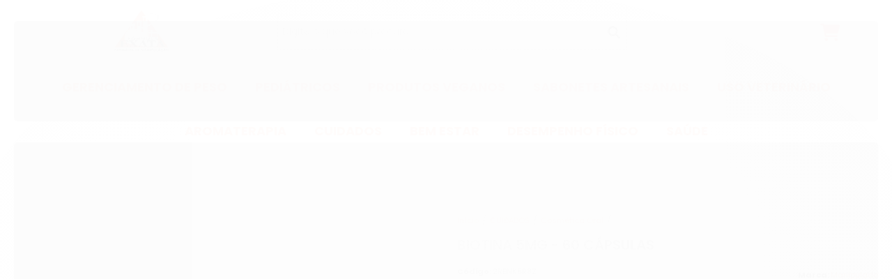

--- FILE ---
content_type: text/html; charset=utf-8
request_url: https://www.formulaexata.com/biotina-5mg-60-capsulas
body_size: 30233
content:

<!DOCTYPE html>
<html lang="pt-br">
  <head>
    <meta charset="utf-8">
    <meta content='width=device-width, initial-scale=1.0, maximum-scale=2.0' name='viewport' />
    <title>Biotina - Farmácia Fórmula Exata</title>
    <meta http-equiv="X-UA-Compatible" content="IE=edge">
    <meta name="generator" content="Loja Integrada" />

    <link rel="dns-prefetch" href="https://cdn.awsli.com.br/">
    <link rel="preconnect" href="https://cdn.awsli.com.br/">
    <link rel="preconnect" href="https://fonts.googleapis.com">
    <link rel="preconnect" href="https://fonts.gstatic.com" crossorigin>

    
  
      <meta property="og:url" content="https://www.formulaexata.com/biotina-5mg-60-capsulas" />
      <meta property="og:type" content="website" />
      <meta property="og:site_name" content="Farmácia Fórmula Exata" />
      <meta property="og:locale" content="pt_BR" />
    
  <!-- Metadata para o facebook -->
  <meta property="og:type" content="website" />
  <meta property="og:title" content="BIOTINA 5mg - 60 cápsulas" />
  <meta property="og:image" content="https://cdn.awsli.com.br/800x800/1063/1063171/produto/172982469/b826000e96.jpg" />
  <meta name="twitter:card" content="product" />
  
  <meta name="twitter:domain" content="www.formulaexata.com" />
  <meta name="twitter:url" content="https://www.formulaexata.com/biotina-5mg-60-capsulas?utm_source=twitter&utm_medium=twitter&utm_campaign=twitter" />
  <meta name="twitter:title" content="BIOTINA 5mg - 60 cápsulas" />
  <meta name="twitter:description" content="pele, unhas e cabelos" />
  <meta name="twitter:image" content="https://cdn.awsli.com.br/300x300/1063/1063171/produto/172982469/b826000e96.jpg" />
  <meta name="twitter:label1" content="Código" />
  <meta name="twitter:data1" content="2RBNK5R8Z" />
  <meta name="twitter:label2" content="Disponibilidade" />
  <meta name="twitter:data2" content="2 dias úteis" />


    
  
    <script>
      setTimeout(function() {
        if (typeof removePageLoading === 'function') {
          removePageLoading();
        };
      }, 7000);
    </script>
  



    

  

    <link rel="canonical" href="https://www.formulaexata.com/biotina-5mg-60-capsulas" />
  



  <meta name="description" content="pele, unhas e cabelos" />
  <meta property="og:description" content="pele, unhas e cabelos" />







  <meta name="robots" content="index, follow" />



    
      
        <link rel="shortcut icon" href="https://cdn.awsli.com.br/1063/1063171/favicon/green-brown-minimalist-shield-hand-logo--1--s5n27eyjmk.png" />
      
      <link rel="icon" href="https://cdn.awsli.com.br/1063/1063171/favicon/green-brown-minimalist-shield-hand-logo--1--s5n27eyjmk.png" sizes="192x192">
    
    
      <meta name="theme-color" content="#FF4A00">
    

    
      <link rel="stylesheet" href="https://cdn.awsli.com.br/production/static/loja/estrutura/v1/css/all.min.css?v=b29f0c6" type="text/css">
    
    <!--[if lte IE 8]><link rel="stylesheet" href="https://cdn.awsli.com.br/production/static/loja/estrutura/v1/css/ie-fix.min.css" type="text/css"><![endif]-->
    <!--[if lte IE 9]><style type="text/css">.lateral-fulbanner { position: relative; }</style><![endif]-->

    

    
    <link href="https://fonts.googleapis.com/css2?family=Raleway:ital,wght@0,300;0,400;0,600;0,700;0,800;1,300;1,400;1,600;1,700&display=swap" rel="stylesheet">
    
    
      <link href="https://fonts.googleapis.com/css2?family=Raleway:wght@300;400;600;700&display=swap" rel="stylesheet">
    

    
      <link rel="stylesheet" href="https://cdn.awsli.com.br/production/static/loja/estrutura/v1/css/bootstrap-responsive.css?v=b29f0c6" type="text/css">
      <link rel="stylesheet" href="https://cdn.awsli.com.br/production/static/loja/estrutura/v1/css/style-responsive.css?v=b29f0c6">
    

    <link rel="stylesheet" href="/tema.css?v=20250902-171809">

    

    <script type="text/javascript">
      var LOJA_ID = 1063171;
      var MEDIA_URL = "https://cdn.awsli.com.br/";
      var API_URL_PUBLIC = 'https://api.awsli.com.br/';
      
        var CARRINHO_PRODS = [];
      
      var ENVIO_ESCOLHIDO = 0;
      var ENVIO_ESCOLHIDO_CODE = 0;
      var CONTRATO_INTERNACIONAL = false;
      var CONTRATO_BRAZIL = !CONTRATO_INTERNACIONAL;
      var IS_STORE_ASYNC = true;
      var IS_CLIENTE_ANONIMO = false;
    </script>

    

    <!-- Editor Visual -->
    

    <script>
      

      const isPreview = JSON.parse(sessionStorage.getItem('preview', true));
      if (isPreview) {
        const url = location.href
        location.search === '' && url + (location.search = '?preview=None')
      }
    </script>

    
      <script src="https://cdn.awsli.com.br/production/static/loja/estrutura/v1/js/all.min.js?v=b29f0c6"></script>
    
    <!-- HTML5 shim and Respond.js IE8 support of HTML5 elements and media queries -->
    <!--[if lt IE 9]>
      <script src="https://oss.maxcdn.com/html5shiv/3.7.2/html5shiv.min.js"></script>
      <script src="https://oss.maxcdn.com/respond/1.4.2/respond.min.js"></script>
    <![endif]-->

    <link rel="stylesheet" href="https://cdn.awsli.com.br/production/static/loja/estrutura/v1/css/slick.min.css" type="text/css">
    <script src="https://cdn.awsli.com.br/production/static/loja/estrutura/v1/js/slick.min.js?v=b29f0c6"></script>
    <link rel="stylesheet" href="https://cdn.awsli.com.br/production/static/css/jquery.fancybox.min.css" type="text/css" />
    <script src="https://cdn.awsli.com.br/production/static/js/jquery/jquery.fancybox.pack.min.js"></script>

    
    

  
  <link rel="stylesheet" href="https://cdn.awsli.com.br/production/static/loja/estrutura/v1/css/imagezoom.min.css" type="text/css">
  <script src="https://cdn.awsli.com.br/production/static/loja/estrutura/v1/js/jquery.imagezoom.min.js"></script>

  <script type="text/javascript">
    var PRODUTO_ID = '172982469';
    var URL_PRODUTO_FRETE_CALCULAR = 'https://www.formulaexata.com/carrinho/frete';
    var variacoes = undefined;
    var grades = undefined;
    var imagem_grande = "https://cdn.awsli.com.br/2500x2500/1063/1063171/produto/172982469/b826000e96.jpg";
    var produto_grades_imagens = {};
    var produto_preco_sob_consulta = false;
    var produto_preco = 51.00;
  </script>
  <script type="text/javascript" src="https://cdn.awsli.com.br/production/static/loja/estrutura/v1/js/produto.min.js?v=b29f0c6"></script>
  <script type="text/javascript" src="https://cdn.awsli.com.br/production/static/loja/estrutura/v1/js/eventos-pixel-produto.min.js?v=b29f0c6"></script>


    
      
        <!-- Global site tag (gtag.js) - Google Analytics -->
<script async src="https://www.googletagmanager.com/gtag/js?l=LIgtagDataLayer&id=G-8X5R95ZRCQ"></script>
<script>
  window.LIgtagDataLayer = window.LIgtagDataLayer || [];
  function LIgtag(){LIgtagDataLayer.push(arguments);}
  LIgtag('js', new Date());

  LIgtag('set', {
    'currency': 'BRL',
    'country': 'BR'
  });
  LIgtag('config', 'G-8X5R95ZRCQ');
  

  if(window.performance) {
    var timeSincePageLoad = Math.round(performance.now());
    LIgtag('event', 'timing_complete', {
      'name': 'load',
      'time': timeSincePageLoad
    });
  }

  $(document).on('li_view_home', function(_, eventID) {
    LIgtag('event', 'view_home');
  });

  $(document).on('li_select_product', function(_, eventID, data) {
    LIgtag('event', 'select_item', data);
  });

  $(document).on('li_start_contact', function(_, eventID, value) {
    LIgtag('event', 'start_contact', {
      value
    });
  });

  $(document).on('li_view_catalog', function(_, eventID) {
    LIgtag('event', 'view_catalog');
  });

  $(document).on('li_search', function(_, eventID, search_term) {
    LIgtag('event', 'search', {
      search_term
    });
  });

  $(document).on('li_filter_products', function(_, eventID, data) {
    LIgtag('event', 'filter_products', data);
  });

  $(document).on('li_sort_products', function(_, eventID, value) {
    LIgtag('event', 'sort_products', {
      value
    });
  });

  $(document).on('li_view_product', function(_, eventID, item) {
    LIgtag('event', 'view_item', {
      items: [item]
    });
  });

  $(document).on('li_select_variation', function(_, eventID, data) {
    LIgtag('event', 'select_variation', data);
  });

  $(document).on('li_calculate_shipping', function(_, eventID, data) {
    LIgtag('event', 'calculate_shipping', {
      zipcode: data.zipcode
    });
  });

  $(document).on('li_view_cart', function(_, eventID, data) {
    LIgtag('event', 'view_cart', data);
  });

  $(document).on('li_add_to_cart', function(_, eventID, data) {
    LIgtag('event', 'add_to_cart', {
      items: data.items
    });
  });

  $(document).on('li_apply_coupon', function(_, eventID, value) {
    LIgtag('event', 'apply_coupon', {
      value
    });
  });

  $(document).on('li_change_quantity', function(_, eventID, item) {
    LIgtag('event', 'change_quantity', {
      items: [item]
    });
  });

  $(document).on('li_remove_from_cart', function(_, eventID, item) {
    LIgtag('event', 'remove_from_cart', {
      items: [item]
    });
  });

  $(document).on('li_return_home', function(_, eventID) {
    LIgtag('event', 'return_home');
  });

  $(document).on('li_view_checkout', function(_, eventID, data) {
    LIgtag('event', 'begin_checkout', data);
  });

  $(document).on('li_login', function(_, eventID) {
    LIgtag('event', 'login');
  });

  $(document).on('li_change_address', function(_, eventID, value) {
    LIgtag('event', 'change_address', {
      value
    });
  });

  $(document).on('li_change_shipping', function(_, eventID, data) {
    LIgtag('event', 'add_shipping_info', data);
  });

  $(document).on('li_change_payment', function(_, eventID, data) {
    LIgtag('event', 'add_payment_info', data);
  });

  $(document).on('li_start_purchase', function(_, eventID) {
    LIgtag('event', 'start_purchase');
  });

  $(document).on('li_checkout_error', function(_, eventID, value) {
    LIgtag('event', 'checkout_error', {
      value
    });
  });

  $(document).on('li_purchase', function(_, eventID, data) {
    LIgtag('event', 'purchase', data);

    
  });
</script>
      
        
      
    

    
<script>
  var url = '/_events/api/setEvent';

  var sendMetrics = function(event, user = {}) {
    var unique_identifier = uuidv4();

    try {
      var data = {
        request: {
          id: unique_identifier,
          environment: 'production'
        },
        store: {
          id: 1063171,
          name: 'Farmácia Fórmula Exata',
          test_account: false,
          has_meta_app: window.has_meta_app ?? false,
          li_search: true
        },
        device: {
          is_mobile: /Mobi/.test(window.navigator.userAgent),
          user_agent: window.navigator.userAgent,
          ip: '###device_ip###'
        },
        page: {
          host: window.location.hostname,
          path: window.location.pathname,
          search: window.location.search,
          type: 'product',
          title: document.title,
          referrer: document.referrer
        },
        timestamp: '###server_timestamp###',
        user_timestamp: new Date().toISOString(),
        event,
        origin: 'store'
      };

      if (window.performance) {
        var [timing] = window.performance.getEntriesByType('navigation');

        data['time'] = {
          server_response: Math.round(timing.responseStart - timing.requestStart)
        };
      }

      var _user = {},
          user_email_cookie = $.cookie('user_email'),
          user_data_cookie = $.cookie('LI-UserData');

      if (user_email_cookie) {
        var user_email = decodeURIComponent(user_email_cookie);

        _user['email'] = user_email;
      }

      if (user_data_cookie) {
        var user_data = JSON.parse(user_data_cookie);

        _user['logged'] = user_data.logged;
        _user['id'] = user_data.id ?? undefined;
      }

      $.each(user, function(key, value) {
        _user[key] = value;
      });

      if (!$.isEmptyObject(_user)) {
        data['user'] = _user;
      }

      try {
        var session_identifier = $.cookie('li_session_identifier');

        if (!session_identifier) {
          session_identifier = uuidv4();
        };

        var expiration_date = new Date();

        expiration_date.setTime(expiration_date.getTime() + (30 * 60 * 1000)); // 30 minutos

        $.cookie('li_session_identifier', session_identifier, {
          expires: expiration_date,
          path: '/'
        });

        data['session'] = {
          id: session_identifier
        };
      } catch (err) { }

      try {
        var user_session_identifier = $.cookie('li_user_session_identifier');

        if (!user_session_identifier) {
          user_session_identifier = uuidv4();

          $.cookie('li_user_session_identifier', user_session_identifier, {
            path: '/'
          });
        };

        data['user_session'] = {
          id: user_session_identifier
        };
      } catch (err) { }

      var _cookies = {},
          fbc = $.cookie('_fbc'),
          fbp = $.cookie('_fbp');

      if (fbc) {
        _cookies['fbc'] = fbc;
      }

      if (fbp) {
        _cookies['fbp'] = fbp;
      }

      if (!$.isEmptyObject(_cookies)) {
        data['session']['cookies'] = _cookies;
      }

      try {
        var ab_test_cookie = $.cookie('li_ab_test_running');

        if (ab_test_cookie) {
          var ab_test = JSON.parse(atob(ab_test_cookie));

          if (ab_test.length) {
            data['store']['ab_test'] = ab_test;
          }
        }
      } catch (err) { }

      var _utm = {};

      $.each(sessionStorage, function(key, value) {
        if (key.startsWith('utm_')) {
          var name = key.split('_')[1];

          _utm[name] = value;
        }
      });

      if (!$.isEmptyObject(_utm)) {
        data['session']['utm'] = _utm;
      }

      var controller = new AbortController();

      setTimeout(function() {
        controller.abort();
      }, 5000);

      fetch(url, {
        keepalive: true,
        method: 'POST',
        headers: {
          'Content-Type': 'application/json'
        },
        body: JSON.stringify({ data }),
        signal: controller.signal
      });
    } catch (err) { }

    return unique_identifier;
  }
</script>

    
<script>
  (function() {
    var initABTestHandler = function() {
      try {
        if ($.cookie('li_ab_test_running')) {
          return
        };
        var running_tests = [];

        
        
        
        

        var running_tests_to_cookie = JSON.stringify(running_tests);
        running_tests_to_cookie = btoa(running_tests_to_cookie);
        $.cookie('li_ab_test_running', running_tests_to_cookie, {
          path: '/'
        });

        
        if (running_tests.length > 0) {
          setTimeout(function() {
            $.ajax({
              url: "/conta/status"
            });
          }, 500);
        };

      } catch (err) { }
    }
    setTimeout(initABTestHandler, 500);
  }());
</script>

    
<script>
  $(function() {
    // Clicar em um produto
    $('.listagem-item').click(function() {
      var row, column;

      var $list = $(this).closest('[data-produtos-linha]'),
          index = $(this).closest('li').index();

      if($list.find('.listagem-linha').length === 1) {
        var productsPerRow = $list.data('produtos-linha');

        row = Math.floor(index / productsPerRow) + 1;
        column = (index % productsPerRow) + 1;
      } else {
        row = $(this).closest('.listagem-linha').index() + 1;
        column = index + 1;
      }

      var body = {
        item_id: $(this).attr('data-id'),
        item_sku: $(this).find('.produto-sku').text(),
        item_name: $(this).find('.nome-produto').text().trim(),
        item_row: row,
        item_column: column
      };

      var eventID = sendMetrics({
        type: 'event',
        name: 'select_product',
        data: body
      });

      $(document).trigger('li_select_product', [eventID, body]);
    });

    // Clicar no "Fale Conosco"
    $('#modalContato').on('show', function() {
      var value = 'Fale Conosco';

      var eventID = sendMetrics({
        type: 'event',
        name: 'start_contact',
        data: { text: value }
      });

      $(document).trigger('li_start_contact', [eventID, value]);
    });

    // Clicar no WhatsApp
    $('.li-whatsapp a').click(function() {
      var value = 'WhatsApp';

      var eventID = sendMetrics({
        type: 'event',
        name: 'start_contact',
        data: { text: value }
      });

      $(document).trigger('li_start_contact', [eventID, value]);
    });

    
      // Visualizar o produto
      var body = {
        item_id: '172982469',
        item_sku: '2RBNK5R8Z',
        item_name: 'BIOTINA 5mg - 60 cápsulas',
        item_category: 'Cosmética Oral',
        item_type: 'product',
        
          full_price: 51.00,
          promotional_price: null,
          price: 51.00,
        
        quantity: 1
      };

      var params = new URLSearchParams(window.location.search),
          recommendation_shelf = null,
          recommendation = {};

      if (
        params.has('recomendacao_id') &&
        params.has('email_ref') &&
        params.has('produtos_recomendados')
      ) {
        recommendation['email'] = {
          id: params.get('recomendacao_id'),
          email_id: params.get('email_ref'),
          products: $.map(params.get('produtos_recomendados').split(','), function(value) {
            return parseInt(value)
          })
        };
      }

      if (recommendation_shelf) {
        recommendation['shelf'] = recommendation_shelf;
      }

      if (!$.isEmptyObject(recommendation)) {
        body['recommendation'] = recommendation;
      }

      var eventID = sendMetrics({
        type: 'pageview',
        name: 'view_product',
        data: body
      });

      $(document).trigger('li_view_product', [eventID, body]);

      // Calcular frete
      $('#formCalcularCep').submit(function() {
        $(document).ajaxSuccess(function(event, xhr, settings) {
          try {
            var url = new URL(settings.url);

            if(url.pathname !== '/carrinho/frete') return;

            var data = xhr.responseJSON;

            if(data.error) return;

            var params = url.searchParams;

            var body = {
              zipcode: params.get('cep'),
              deliveries: $.map(data, function(delivery) {
                if(delivery.msgErro) return;

                return {
                  id: delivery.id,
                  name: delivery.name,
                  price: delivery.price,
                  delivery_time: delivery.deliveryTime
                };
              })
            };

            var eventID = sendMetrics({
              type: 'event',
              name: 'calculate_shipping',
              data: body
            });

            $(document).trigger('li_calculate_shipping', [eventID, body]);

            $(document).off('ajaxSuccess');
          } catch(error) {}
        });
      });

      // Visualizar compre junto
      $(document).on('buy_together_ready', function() {
        var $buyTogether = $('.compre-junto');

        var observer = new IntersectionObserver(function(entries) {
          entries.forEach(function(entry) {
            if(entry.isIntersecting) {
              var body = {
                title: $buyTogether.find('.compre-junto__titulo').text(),
                id: $buyTogether.data('id'),
                items: $buyTogether.find('.compre-junto__produto').map(function() {
                  var $product = $(this);

                  return {
                    item_id: $product.attr('data-id'),
                    item_sku: $product.attr('data-code'),
                    item_name: $product.find('.compre-junto__nome').text(),
                    full_price: $product.find('.compre-junto__preco--regular').data('price') || null,
                    promotional_price: $product.find('.compre-junto__preco--promocional').data('price') || null
                  };
                }).get()
              };

              var eventID = sendMetrics({
                type: 'event',
                name: 'view_buy_together',
                data: body
              });

              $(document).trigger('li_view_buy_together', [eventID, body]);

              observer.disconnect();
            }
          });
        }, { threshold: 1.0 });

        observer.observe($buyTogether.get(0));

        $('.compre-junto__atributo--grade').click(function(event) {
          if(!event.originalEvent) return;

          var body = {
            grid_name: $(this).closest('.compre-junto__atributos').data('grid'),
            variation_name: $(this).data('variation')
          };

          var eventID = sendMetrics({
            type: 'event',
            name: 'select_buy_together_variation',
            data: body
          });

          $(document).trigger('li_select_buy_together_variation', [eventID, body]);
        });

        $('.compre-junto__atributo--lista').change(function(event) {
          if(!event.originalEvent) return;

          var $selectedOption = $(this).find('option:selected');

          if(!$selectedOption.is('[value]')) return;

          var body = {
            grid_name: $(this).closest('.compre-junto__atributos').data('grid'),
            variation_name: $selectedOption.text()
          };

          var eventID = sendMetrics({
            type: 'event',
            name: 'select_buy_together_variation',
            data: body
          });

          $(document).trigger('li_select_buy_together_variation', [eventID, body]);
        });
      });

      // Selecionar uma variação
      $('.atributo-item').click(function(event) {
        if(!event.originalEvent) return;

        var body = {
          grid_name: $(this).data('grade-nome'),
          variation_name: $(this).data('variacao-nome')
        };

        var eventID = sendMetrics({
          type: 'event',
          name: 'select_variation',
          data: body
        });

        $(document).trigger('li_select_variation', [eventID, body]);
      });
    
  });
</script>


    
	<!-- Código do cabecalho -->
  
      <meta name="google-site-verification" content="gLdTi92Rf4OkubFWwXK3Cq8zrll8oqQahIAUG8KVGB8" />

<!-- Google Tag Manager -->
<script>(function(w,d,s,l,i){w[l]=w[l]||[];w[l].push({'gtm.start':
new Date().getTime(),event:'gtm.js'});var f=d.getElementsByTagName(s)[0],
j=d.createElement(s),dl=l!='dataLayer'?'&l='+l:'';j.async=true;j.src=
'https://www.googletagmanager.com/gtm.js?id='+i+dl;f.parentNode.insertBefore(j,f);
})(window,document,'script','dataLayer','GTM-P4WVNV6Q');</script>
<!-- End Google Tag Manager -->
  


    
      
        <link href="//cdn.awsli.com.br/temasv2/4816/__theme_custom.css?v=1740668762" rel="stylesheet" type="text/css">
<script src="//cdn.awsli.com.br/temasv2/4816/__theme_custom.js?v=1740668762"></script>
      
    

    
      <link rel="stylesheet" href="/avancado.css?v=20250902-171809" type="text/css" />
    

    

    
  <link rel="manifest" href="/manifest.json" />




  </head>
  <body class="pagina-produto produto-172982469   ">
    <div id="fb-root"></div>
    
  
    <div id="full-page-loading">
      <div class="conteiner" style="height: 100%;">
        <div class="loading-placeholder-content">
          <div class="loading-placeholder-effect loading-placeholder-header"></div>
          <div class="loading-placeholder-effect loading-placeholder-body"></div>
        </div>
      </div>
      <script>
        var is_full_page_loading = true;
        function removePageLoading() {
          if (is_full_page_loading) {
            try {
              $('#full-page-loading').remove();
            } catch(e) {}
            try {
              var div_loading = document.getElementById('full-page-loading');
              if (div_loading) {
                div_loading.remove();
              };
            } catch(e) {}
            is_full_page_loading = false;
          };
        };
        $(function() {
          setTimeout(function() {
            removePageLoading();
          }, 1);
        });
      </script>
      <style>
        #full-page-loading { position: fixed; z-index: 9999999; margin: auto; top: 0; left: 0; bottom: 0; right: 0; }
        #full-page-loading:before { content: ''; display: block; position: fixed; top: 0; left: 0; width: 100%; height: 100%; background: rgba(255, 255, 255, .98); background: radial-gradient(rgba(255, 255, 255, .99), rgba(255, 255, 255, .98)); }
        .loading-placeholder-content { height: 100%; display: flex; flex-direction: column; position: relative; z-index: 1; }
        .loading-placeholder-effect { background-color: #F9F9F9; border-radius: 5px; width: 100%; animation: pulse-loading 1.5s cubic-bezier(0.4, 0, 0.6, 1) infinite; }
        .loading-placeholder-content .loading-placeholder-body { flex-grow: 1; margin-bottom: 30px; }
        .loading-placeholder-content .loading-placeholder-header { height: 20%; min-height: 100px; max-height: 200px; margin: 30px 0; }
        @keyframes pulse-loading{50%{opacity:.3}}
      </style>
    </div>
  



    
      
        


<div class="barra-inicial fundo-secundario">
  <div class="conteiner">
    <div class="row-fluid">
      <div class="lista-redes span3 hidden-phone">
        
          <ul>
            
              <li>
                <a href="https://facebook.com/farmaciaformulaexata" target="_blank" aria-label="Siga nos no Facebook"><i class="icon-facebook"></i></a>
              </li>
            
            
            
            
            
              <li>
                <a href="https://instagram.com/farmaciaformulaexata" target="_blank" aria-label="Siga nos no Instagram"><i class="icon-instagram"></i></a>
              </li>
            
            
            
          </ul>
        
      </div>
      <div class="canais-contato span9">
        <ul>
          <li class="hidden-phone">
            <a href="#modalContato" data-toggle="modal" data-target="#modalContato">
              <i class="icon-comment"></i>
              Fale Conosco
            </a>
          </li>
          
            <li>
              <span>
                <i class="icon-phone"></i>Telefone: (49) 3563-1728
              </span>
            </li>
          
          
            <li class="tel-whatsapp">
              <span>
                <i class="fa fa-whatsapp"></i>Whatsapp: (49) 99907-7794
              </span>
            </li>
          
          
        </ul>
      </div>
    </div>
  </div>
</div>

      
    

    <div class="conteiner-principal">
      
        
          
<div id="cabecalho">

  <div class="atalhos-mobile visible-phone fundo-secundario borda-principal">
    <ul>

      <li><a href="https://www.formulaexata.com/" class="icon-home"> </a></li>
      
      <li class="fundo-principal"><a href="https://www.formulaexata.com/carrinho/index" class="icon-shopping-cart"> </a></li>
      
      
        <li class="menu-user-logged" style="display: none;"><a href="https://www.formulaexata.com/conta/logout" class="icon-signout menu-user-logout"> </a></li>
      
      
      <li><a href="https://www.formulaexata.com/conta/index" class="icon-user"> </a></li>
      
      <li class="vazia"><span>&nbsp;</span></li>

    </ul>
  </div>

  <div class="conteiner">
    <div class="row-fluid">
      <div class="span3">
        <h2 class="logo cor-secundaria">
          <a href="https://www.formulaexata.com/" title="Farmácia Fórmula Exata">
            
            <img src="https://cdn.awsli.com.br/400x300/1063/1063171/logo/green-brown-minimalist-shield-hand-logo-mbszrbr4vx.png" alt="Farmácia Fórmula Exata" />
            
          </a>
        </h2>


      </div>

      <div class="conteudo-topo span9">
        <div class="superior row-fluid hidden-phone">
          <div class="span8">
            
              
                <div class="btn-group menu-user-logged" style="display: none;">
                  <a href="https://www.formulaexata.com/conta/index" class="botao secundario pequeno dropdown-toggle" data-toggle="dropdown">
                    Olá, <span class="menu-user-name"></span>
                    <span class="icon-chevron-down"></span>
                  </a>
                  <ul class="dropdown-menu">
                    <li>
                      <a href="https://www.formulaexata.com/conta/index" title="Minha conta">Minha conta</a>
                    </li>
                    
                      <li>
                        <a href="https://www.formulaexata.com/conta/pedido/listar" title="Minha conta">Meus pedidos</a>
                      </li>
                    
                    <li>
                      <a href="https://www.formulaexata.com/conta/favorito/listar" title="Meus favoritos">Meus favoritos</a>
                    </li>
                    <li>
                      <a href="https://www.formulaexata.com/conta/logout" title="Sair" class="menu-user-logout">Sair</a>
                    </li>
                  </ul>
                </div>
              
              
                <a href="https://www.formulaexata.com/conta/login" class="bem-vindo cor-secundaria menu-user-welcome">
                  Bem-vindo, <span class="cor-principal">identifique-se</span> para fazer pedidos
                </a>
              
            
          </div>
          <div class="span4">
            <ul class="acoes-conta borda-alpha">
              
                <li>
                  <i class="icon-list fundo-principal"></i>
                  <a href="https://www.formulaexata.com/conta/pedido/listar" class="cor-secundaria">Meus Pedidos</a>
                </li>
              
              
                <li>
                  <i class="icon-user fundo-principal"></i>
                  <a href="https://www.formulaexata.com/conta/index" class="cor-secundaria">Minha Conta</a>
                </li>
              
            </ul>
          </div>
        </div>

        <div class="inferior row-fluid ">
          <div class="span8 busca-mobile">
            <a href="javascript:;" class="atalho-menu visible-phone icon-th botao principal"> </a>

            <div class="busca borda-alpha">
              <form id="form-buscar" action="/buscar" method="get">
                <input id="auto-complete" type="text" name="q" placeholder="Digite o que você procura" value="" autocomplete="off" maxlength="255" />
                <button class="botao botao-busca icon-search fundo-secundario" aria-label="Buscar"></button>
              </form>
            </div>

          </div>

          
            <div class="span4 hidden-phone">
              

  <div class="carrinho vazio">
    
      <a href="https://www.formulaexata.com/carrinho/index">
        <i class="icon-shopping-cart fundo-principal"></i>
        <strong class="qtd-carrinho titulo cor-secundaria" style="display: none;">0</strong>
        <span style="display: none;">
          
            <b class="titulo cor-secundaria"><span>Meu Carrinho</span></b>
          
          <span class="cor-secundaria">Produtos adicionados</span>
        </span>
        
          <span class="titulo cor-secundaria vazio-text">Carrinho vazio</span>
        
      </a>
    
    <div class="carrinho-interno-ajax"></div>
  </div>
  
<div class="minicart-placeholder" style="display: none;">
  <div class="carrinho-interno borda-principal">
    <ul>
      <li class="minicart-item-modelo">
        
          <div class="preco-produto com-promocao destaque-preco ">
            <div>
              <s class="preco-venda">
                R$ --PRODUTO_PRECO_DE--
              </s>
              <strong class="preco-promocional cor-principal">
                R$ --PRODUTO_PRECO_POR--
              </strong>
            </div>
          </div>
        
        <a data-href="--PRODUTO_URL--" class="imagem-produto">
          <img data-src="https://cdn.awsli.com.br/64x64/--PRODUTO_IMAGEM--" alt="--PRODUTO_NOME--" />
        </a>
        <a data-href="--PRODUTO_URL--" class="nome-produto cor-secundaria">
          --PRODUTO_NOME--
        </a>
        <div class="produto-sku hide">--PRODUTO_SKU--</div>
      </li>
    </ul>
    <div class="carrinho-rodape">
      <span class="carrinho-info">
        
          <i>--CARRINHO_QUANTIDADE-- produto no carrinho</i>
        
        
          
            <span class="carrino-total">
              Total: <strong class="titulo cor-principal">R$ --CARRINHO_TOTAL_ITENS--</strong>
            </span>
          
        
      </span>
      <a href="https://www.formulaexata.com/carrinho/index" class="botao principal">
        
          <i class="icon-shopping-cart"></i>Ir para o carrinho
        
      </a>
    </div>
  </div>
</div>



            </div>
          
        </div>

      </div>
    </div>
    


  
    
      
<div class="menu superior">
  <ul class="nivel-um">
    


    

  


    
      <li class="categoria-id-3481781 com-filho borda-principal">
        <a href="https://www.formulaexata.com/emagrecimento" title="GERENCIAMENTO DE PESO">
          <strong class="titulo cor-secundaria">GERENCIAMENTO DE PESO</strong>
          
            <i class="icon-chevron-down fundo-secundario"></i>
          
        </a>
        
          <ul class="nivel-dois borda-alpha">
            

  <li class="categoria-id-3481785 ">
    <a href="https://www.formulaexata.com/aceleradores-metabolismo" title="Aceleradores Metabolismo">
      
      Aceleradores Metabolismo
    </a>
    
  </li>

  <li class="categoria-id-3481786 ">
    <a href="https://www.formulaexata.com/compulsaoansiedade" title="Compulsão/Ansiedade">
      
      Compulsão/Ansiedade
    </a>
    
  </li>

  <li class="categoria-id-22709334 ">
    <a href="https://www.formulaexata.com/diuretico-22709334" title="Diurético">
      
      Diurético
    </a>
    
  </li>

  <li class="categoria-id-3481782 ">
    <a href="https://www.formulaexata.com/fibras" title="Fibras">
      
      Fibras
    </a>
    
  </li>

  <li class="categoria-id-3481783 ">
    <a href="https://www.formulaexata.com/lactobacilos" title="Lactobacilos">
      
      Lactobacilos
    </a>
    
  </li>

  <li class="categoria-id-19844193 ">
    <a href="https://www.formulaexata.com/obesidade-infantil-19844193" title="Obesidade Infantil">
      
      Obesidade Infantil
    </a>
    
  </li>

  <li class="categoria-id-3481784 ">
    <a href="https://www.formulaexata.com/redutores-medidas" title="Redutores Medidas">
      
      Redutores Medidas
    </a>
    
  </li>

  <li class="categoria-id-3481787 ">
    <a href="https://www.formulaexata.com/vontade-de-doces" title="Vontade de doces">
      
      Vontade de doces
    </a>
    
  </li>


          </ul>
        
      </li>
    
      <li class="categoria-id-19986247  borda-principal">
        <a href="https://www.formulaexata.com/pediatricos" title="PEDIÁTRICOS">
          <strong class="titulo cor-secundaria">PEDIÁTRICOS</strong>
          
        </a>
        
      </li>
    
      <li class="categoria-id-23454766  borda-principal">
        <a href="https://www.formulaexata.com/produtos-veganos-23454766" title="PRODUTOS VEGANOS">
          <strong class="titulo cor-secundaria">PRODUTOS VEGANOS</strong>
          
        </a>
        
      </li>
    
      <li class="categoria-id-22589737  borda-principal">
        <a href="https://www.formulaexata.com/sabonetes-artesanais" title="SABONETES ARTESANAIS">
          <strong class="titulo cor-secundaria">SABONETES ARTESANAIS</strong>
          
        </a>
        
      </li>
    
      <li class="categoria-id-16575961  borda-principal">
        <a href="https://www.formulaexata.com/uso-veterinario" title="USO VETERINÁRIO">
          <strong class="titulo cor-secundaria">USO VETERINÁRIO</strong>
          
        </a>
        
      </li>
    
      <li class="categoria-id-14335012 com-filho borda-principal">
        <a href="https://www.formulaexata.com/aromaterapia-14335012" title="AROMATERAPIA">
          <strong class="titulo cor-secundaria">AROMATERAPIA</strong>
          
            <i class="icon-chevron-down fundo-secundario"></i>
          
        </a>
        
          <ul class="nivel-dois borda-alpha">
            

  <li class="categoria-id-14335082 ">
    <a href="https://www.formulaexata.com/oleos-essenciais" title="Óleos Essenciais">
      
      Óleos Essenciais
    </a>
    
  </li>


          </ul>
        
      </li>
    
      <li class="categoria-id-3466587 com-filho borda-principal">
        <a href="https://www.formulaexata.com/beleza" title="CUIDADOS">
          <strong class="titulo cor-secundaria">CUIDADOS</strong>
          
            <i class="icon-chevron-down fundo-secundario"></i>
          
        </a>
        
          <ul class="nivel-dois borda-alpha">
            

  <li class="categoria-id-17247674 ">
    <a href="https://www.formulaexata.com/acne" title="Acne">
      
      Acne
    </a>
    
  </li>

  <li class="categoria-id-7062206 ">
    <a href="https://www.formulaexata.com/anticelulite" title="Anticelulite">
      
      Anticelulite
    </a>
    
  </li>

  <li class="categoria-id-3466618 ">
    <a href="https://www.formulaexata.com/antioxdetox" title="Antiox/Detox">
      
      Antiox/Detox
    </a>
    
  </li>

  <li class="categoria-id-3466593 ">
    <a href="https://www.formulaexata.com/barba" title="Barba">
      
      Barba
    </a>
    
  </li>

  <li class="categoria-id-19950199 ">
    <a href="https://www.formulaexata.com/boca-19950199" title="Boca">
      
      Boca
    </a>
    
  </li>

  <li class="categoria-id-16232859 ">
    <a href="https://www.formulaexata.com/botox" title="Botox">
      
      Botox
    </a>
    
  </li>

  <li class="categoria-id-16985659 ">
    <a href="https://www.formulaexata.com/bronzeado" title="Bronzeado">
      
      Bronzeado
    </a>
    
  </li>

  <li class="categoria-id-3466589 ">
    <a href="https://www.formulaexata.com/cabelos" title="Cabelos">
      
      Cabelos
    </a>
    
  </li>

  <li class="categoria-id-22992158 ">
    <a href="https://www.formulaexata.com/cabelos-brancos-22992158" title="Cabelos Brancos">
      
      Cabelos Brancos
    </a>
    
  </li>

  <li class="categoria-id-3466611 ">
    <a href="https://www.formulaexata.com/corpo" title="Corpo">
      
      Corpo
    </a>
    
  </li>

  <li class="categoria-id-3687691 ">
    <a href="https://www.formulaexata.com/cosmetica-oral" title="Cosmética Oral ">
      
      Cosmética Oral 
    </a>
    
  </li>

  <li class="categoria-id-20246069 ">
    <a href="https://www.formulaexata.com/couro-cabeludo-20246069" title="Couro cabeludo">
      
      Couro cabeludo
    </a>
    
  </li>

  <li class="categoria-id-8923381 ">
    <a href="https://www.formulaexata.com/estrias" title="Estrias ">
      
      Estrias 
    </a>
    
  </li>

  <li class="categoria-id-18454090 ">
    <a href="https://www.formulaexata.com/labios" title="Lábios">
      
      Lábios
    </a>
    
  </li>

  <li class="categoria-id-18673111 ">
    <a href="https://www.formulaexata.com/maos" title="Mãos">
      
      Mãos
    </a>
    
  </li>

  <li class="categoria-id-16974070 ">
    <a href="https://www.formulaexata.com/oleos-ozonizados" title="Óleos ozonizados">
      
      Óleos ozonizados
    </a>
    
  </li>

  <li class="categoria-id-3466615 ">
    <a href="https://www.formulaexata.com/protetor-solar" title="Protetor Solar">
      
      Protetor Solar
    </a>
    
  </li>

  <li class="categoria-id-16689757 ">
    <a href="https://www.formulaexata.com/queimaduras" title="Queimaduras">
      
      Queimaduras
    </a>
    
  </li>

  <li class="categoria-id-11168566 ">
    <a href="https://www.formulaexata.com/rosacea" title="Rosácea ">
      
      Rosácea 
    </a>
    
  </li>

  <li class="categoria-id-3466609 ">
    <a href="https://www.formulaexata.com/rosto" title="Rosto">
      
      Rosto
    </a>
    
  </li>

  <li class="categoria-id-23024287 ">
    <a href="https://www.formulaexata.com/suor-23024287" title="Suor">
      
      Suor
    </a>
    
  </li>

  <li class="categoria-id-3466606 ">
    <a href="https://www.formulaexata.com/unhas" title="Unhas">
      
      Unhas
    </a>
    
  </li>


          </ul>
        
      </li>
    
      <li class="categoria-id-3466622 com-filho borda-principal">
        <a href="https://www.formulaexata.com/bem-estar" title="BEM ESTAR">
          <strong class="titulo cor-secundaria">BEM ESTAR</strong>
          
            <i class="icon-chevron-down fundo-secundario"></i>
          
        </a>
        
          <ul class="nivel-dois borda-alpha">
            

  <li class="categoria-id-3481774 ">
    <a href="https://www.formulaexata.com/ansiedade-e-depressao" title="Ansiedade e Depressão">
      
      Ansiedade e Depressão
    </a>
    
  </li>

  <li class="categoria-id-3466628 ">
    <a href="https://www.formulaexata.com/antioxidantes" title="Antioxidantes">
      
      Antioxidantes
    </a>
    
  </li>

  <li class="categoria-id-17020483 ">
    <a href="https://www.formulaexata.com/bio-mamps" title="Bio-MAMPs">
      
      Bio-MAMPs
    </a>
    
  </li>

  <li class="categoria-id-7389381 ">
    <a href="https://www.formulaexata.com/circulacao-" title="Circulação">
      
      Circulação
    </a>
    
  </li>

  <li class="categoria-id-18086594 ">
    <a href="https://www.formulaexata.com/coracao" title="Coração">
      
      Coração
    </a>
    
  </li>

  <li class="categoria-id-3481780 ">
    <a href="https://www.formulaexata.com/desempenho-sexual" title="Desempenho Sexual">
      
      Desempenho Sexual
    </a>
    
  </li>

  <li class="categoria-id-7062695 ">
    <a href="https://www.formulaexata.com/digestao" title="Digestão">
      
      Digestão
    </a>
    
  </li>

  <li class="categoria-id-10542928 ">
    <a href="https://www.formulaexata.com/disfuncao-sexual" title="Disfunção sexual ">
      
      Disfunção sexual 
    </a>
    
  </li>

  <li class="categoria-id-3466631 ">
    <a href="https://www.formulaexata.com/energia-e-disposicao" title="Energia e Disposição">
      
      Energia e Disposição
    </a>
    
  </li>

  <li class="categoria-id-3481778 ">
    <a href="https://www.formulaexata.com/florais" title="Florais">
      
      Florais
    </a>
    
  </li>

  <li class="categoria-id-3481775 ">
    <a href="https://www.formulaexata.com/funcao-intestinal" title="Função Intestinal">
      
      Função Intestinal
    </a>
    
  </li>

  <li class="categoria-id-17266768 ">
    <a href="https://www.formulaexata.com/hepatoprotetor" title="Hepatoprotetor">
      
      Hepatoprotetor
    </a>
    
  </li>

  <li class="categoria-id-3481766 ">
    <a href="https://www.formulaexata.com/imunidade" title="Imunidade">
      
      Imunidade
    </a>
    
  </li>

  <li class="categoria-id-3481802 ">
    <a href="https://www.formulaexata.com/memoria-e-concentracao" title="Memória e Concentração">
      
      Memória e Concentração
    </a>
    
  </li>

  <li class="categoria-id-5303315 ">
    <a href="https://www.formulaexata.com/quanticos" title="Quânticos">
      
      Quânticos
    </a>
    
  </li>

  <li class="categoria-id-8354976 ">
    <a href="https://www.formulaexata.com/repelentes" title="Repelentes">
      
      Repelentes
    </a>
    
  </li>

  <li class="categoria-id-3481777 ">
    <a href="https://www.formulaexata.com/saude-da-mulher" title="Saúde da Mulher">
      
      Saúde da Mulher
    </a>
    
  </li>

  <li class="categoria-id-3481776 ">
    <a href="https://www.formulaexata.com/saude-do-homem" title="Saúde do Homem">
      
      Saúde do Homem
    </a>
    
  </li>

  <li class="categoria-id-7593503 ">
    <a href="https://www.formulaexata.com/saude-dos-olhos" title="Saúde dos olhos ">
      
      Saúde dos olhos 
    </a>
    
  </li>

  <li class="categoria-id-3481779 ">
    <a href="https://www.formulaexata.com/sono" title="Sono">
      
      Sono
    </a>
    
  </li>

  <li class="categoria-id-17090835 ">
    <a href="https://www.formulaexata.com/tinturas" title="Tinturas">
      
      Tinturas
    </a>
    
  </li>

  <li class="categoria-id-3481773 ">
    <a href="https://www.formulaexata.com/vitaminas-e-minerais" title="Vitaminas e Minerais">
      
      Vitaminas e Minerais
    </a>
    
  </li>


          </ul>
        
      </li>
    
      <li class="categoria-id-3481788 com-filho borda-principal">
        <a href="https://www.formulaexata.com/desempenho-fisico" title="DESEMPENHO FÍSICO">
          <strong class="titulo cor-secundaria">DESEMPENHO FÍSICO</strong>
          
            <i class="icon-chevron-down fundo-secundario"></i>
          
        </a>
        
          <ul class="nivel-dois borda-alpha">
            

  <li class="categoria-id-3481791 ">
    <a href="https://www.formulaexata.com/definicao-muscular" title="Definição Muscular">
      
      Definição Muscular
    </a>
    
  </li>

  <li class="categoria-id-3481797 ">
    <a href="https://www.formulaexata.com/energia-e-melhor-desempenho" title="Energia e melhor desempenho">
      
      Energia e melhor desempenho
    </a>
    
  </li>

  <li class="categoria-id-3481793 ">
    <a href="https://www.formulaexata.com/massa-muscular" title="Massa muscular">
      
      Massa muscular
    </a>
    
  </li>

  <li class="categoria-id-3481790 ">
    <a href="https://www.formulaexata.com/pos-treino" title="Pós treino">
      
      Pós treino
    </a>
    
  </li>

  <li class="categoria-id-3481789 ">
    <a href="https://www.formulaexata.com/pre-treino" title="Pré treino">
      
      Pré treino
    </a>
    
  </li>


          </ul>
        
      </li>
    
      <li class="categoria-id-3481805 com-filho borda-principal">
        <a href="https://www.formulaexata.com/medicamentos" title="SAÚDE">
          <strong class="titulo cor-secundaria">SAÚDE</strong>
          
            <i class="icon-chevron-down fundo-secundario"></i>
          
        </a>
        
          <ul class="nivel-dois borda-alpha">
            

  <li class="categoria-id-3568459 ">
    <a href="https://www.formulaexata.com/antiinflamatorio-natural" title="Antiinflamatório Natural">
      
      Antiinflamatório Natural
    </a>
    
  </li>

  <li class="categoria-id-7557704 ">
    <a href="https://www.formulaexata.com/articulacoes" title="Articulações ">
      
      Articulações 
    </a>
    
  </li>

  <li class="categoria-id-7389172 ">
    <a href="https://www.formulaexata.com/circulacao" title="Circulação">
      
      Circulação
    </a>
    
  </li>

  <li class="categoria-id-3481808 ">
    <a href="https://www.formulaexata.com/colesterol" title="Colesterol">
      
      Colesterol
    </a>
    
  </li>

  <li class="categoria-id-3488027 ">
    <a href="https://www.formulaexata.com/controle-hormonal" title="Controle hormonal">
      
      Controle hormonal
    </a>
    
  </li>

  <li class="categoria-id-19146667 ">
    <a href="https://www.formulaexata.com/diabetes-" title="Diabetes">
      
      Diabetes
    </a>
    
  </li>

  <li class="categoria-id-3481813 ">
    <a href="https://www.formulaexata.com/diabetes" title="Diabetes">
      
      Diabetes
    </a>
    
  </li>

  <li class="categoria-id-3481810 ">
    <a href="https://www.formulaexata.com/disturbios-do-sono" title="Distúrbios do sono">
      
      Distúrbios do sono
    </a>
    
  </li>

  <li class="categoria-id-7062697 ">
    <a href="https://www.formulaexata.com/doenca-celiaca" title="Doença celíaca ">
      
      Doença celíaca 
    </a>
    
  </li>

  <li class="categoria-id-22610571 ">
    <a href="https://www.formulaexata.com/doencas-da-pele-22610571" title="Doenças da pele">
      
      Doenças da pele
    </a>
    
  </li>

  <li class="categoria-id-22682968 ">
    <a href="https://www.formulaexata.com/dor-22682968" title="Dor">
      
      Dor
    </a>
    
  </li>

  <li class="categoria-id-3633546 ">
    <a href="https://www.formulaexata.com/enxaqueca" title="Enxaqueca">
      
      Enxaqueca
    </a>
    
  </li>

  <li class="categoria-id-3633589 ">
    <a href="https://www.formulaexata.com/fibromialgia" title="Fibromialgia">
      
      Fibromialgia
    </a>
    
  </li>

  <li class="categoria-id-3481807 ">
    <a href="https://www.formulaexata.com/gastrointestinais" title="Gastrointestinais">
      
      Gastrointestinais
    </a>
    
  </li>

  <li class="categoria-id-3481806 ">
    <a href="https://www.formulaexata.com/micoses" title="Micoses">
      
      Micoses
    </a>
    
  </li>

  <li class="categoria-id-3481811 ">
    <a href="https://www.formulaexata.com/obesidade" title="Obesidade">
      
      Obesidade
    </a>
    
  </li>

  <li class="categoria-id-22709339 ">
    <a href="https://www.formulaexata.com/rins-22709339" title="Rins">
      
      Rins
    </a>
    
  </li>

  <li class="categoria-id-20298717 ">
    <a href="https://www.formulaexata.com/sistema-endocrino-20298717" title="Sistema Endócrino">
      
      Sistema Endócrino
    </a>
    
  </li>

  <li class="categoria-id-17882685 ">
    <a href="https://www.formulaexata.com/sistema-respiratorio" title="Sistema Respiratório">
      
      Sistema Respiratório
    </a>
    
  </li>

  <li class="categoria-id-18715403 ">
    <a href="https://www.formulaexata.com/trato-urinario" title="Trato Urinário">
      
      Trato Urinário
    </a>
    
  </li>

  <li class="categoria-id-22620493 ">
    <a href="https://www.formulaexata.com/vermifugo-22620493" title="Vermífugo">
      
      Vermífugo
    </a>
    
  </li>

  <li class="categoria-id-7742085 ">
    <a href="https://www.formulaexata.com/vitiligo" title="Vitiligo">
      
      Vitiligo
    </a>
    
  </li>


          </ul>
        
      </li>
    
  </ul>
</div>

    
  


  </div>
  <span id="delimitadorBarra"></span>
</div>

          

  


        
      

      
  
    <div class="secao-banners">
      <div class="conteiner">
        
          <div class="banner cheio">
            <div class="row-fluid">
              

<div class="span12">
  <div class="flexslider">
    <ul class="slides">
      
        
          
<li>
  
    <a href="https://api.whatsapp.com/send?phone=5549999077794&amp;text=Ol%C3%A1%2C%20quero%20solicitar%20or%C3%A7amento%20da%20minha%20receita" target="_blank">
  
    
        <img src="https://cdn.awsli.com.br/1920x1920/1063/1063171/banner/banner-3-formula-exata-5f39012008.jpg" alt="Manipule sua receita aqui!" />
    
    
  
    </a>
  
  
</li>

        
      
        
          
<li>
  
    
        <img src="https://cdn.awsli.com.br/1920x1920/1063/1063171/banner/televendas-np02jvuyyf.png" alt="Telefone" />
    
    
  
  
</li>

        
      
        
          
<li>
  
    
        <img src="https://cdn.awsli.com.br/1920x1920/1063/1063171/banner/banner-2-umw7l4hn9u.png" alt="Informações" />
    
    
  
  
</li>

        
      
        
          
<li>
  
    
        <img src="https://cdn.awsli.com.br/1920x1920/1063/1063171/banner/banner-3-7hm7nk9ds5.png" alt="informações1" />
    
    
  
  
</li>

        
      
        
          
<li>
  
    
        <img src="https://cdn.awsli.com.br/1920x1920/1063/1063171/banner/c-pia-de-c-pia-de-banner-para-site-de-frete-gr-tis-neon-amarelo--1920-x-450-px--sw3rvm4rtf.png" alt="golpe- entregas" />
    
    
  
  
</li>

        
      
        
          
<li>
  
    
        <img src="https://cdn.awsli.com.br/1920x1920/1063/1063171/banner/c-pia-de-c-pia-de-banner-para-site-de-frete-gr-tis-neon-amarelo-fpg3hc975h.png" alt="jadlog" />
    
    
  
  
</li>

        
      
        
          
<li>
  
    
        <img src="https://cdn.awsli.com.br/1920x1920/1063/1063171/banner/whatsapp-image-2025-07-14-at-10-37-34-sr4tk4ignk.jpeg" alt="tarsi" />
    
    
  
  
</li>

        
      
        
          
<li>
  
    
        <img src="https://cdn.awsli.com.br/1920x1920/1063/1063171/banner/faz-por-voce-nk4vxwmf2k.png" alt="faz por você" />
    
    
  
  
</li>

        
      
    </ul>
  </div>
</div>

            </div>
          </div>
        
        
      </div>
    </div>
  


      <div id="corpo">
        <div class="conteiner">
          

          
  


          
            <div class="secao-principal row-fluid sem-coluna">
              

              
  <div class="span12 produto" itemscope="itemscope" itemtype="http://schema.org/Product">
    <div class="row-fluid">
      <div class="span6">
        
        <div class="conteiner-imagem">
          <div>
            
              <a href="https://cdn.awsli.com.br/2500x2500/1063/1063171/produto/172982469/b826000e96.jpg" title="Ver imagem grande do produto" id="abreZoom" style="display: none;"><i class="icon-zoom-in"></i></a>
            
            <img loading="lazy" src="https://cdn.awsli.com.br/600x700/1063/1063171/produto/172982469/b826000e96.jpg" alt="BIOTINA 5mg - 60 cápsulas" id="imagemProduto" itemprop="image" />
          </div>
        </div>
        <div class="produto-thumbs thumbs-horizontal hide">
          <div id="carouselImagem" class="flexslider ">
            <ul class="miniaturas slides">
              
                <li>
                  <a href="javascript:;" title="BIOTINA 5mg - 60 cápsulas - Imagem 1" data-imagem-grande="https://cdn.awsli.com.br/2500x2500/1063/1063171/produto/172982469/b826000e96.jpg" data-imagem-id="120991336">
                    <span>
                      <img loading="lazy" src="https://cdn.awsli.com.br/64x50/1063/1063171/produto/172982469/b826000e96.jpg" alt="BIOTINA 5mg - 60 cápsulas - Imagem 1" data-largeimg="https://cdn.awsli.com.br/2500x2500/1063/1063171/produto/172982469/b826000e96.jpg" data-mediumimg="https://cdn.awsli.com.br/600x700/1063/1063171/produto/172982469/b826000e96.jpg" />
                    </span>
                  </a>
                </li>
              
            </ul>
          </div>
        </div>
        
          
        

        <!--googleoff: all-->

        <div class="produto-compartilhar">
          <div class="lista-redes">
            <div class="addthis_toolbox addthis_default_style addthis_32x32_style">
              <ul>
                <li class="visible-phone">
                  <a href="https://api.whatsapp.com/send?text=BIOTINA%205mg%20-%2060%20c%C3%A1psulas%20http%3A%2F%2Fwww.formulaexata.com/biotina-5mg-60-capsulas" target="_blank"><i class="fa fa-whatsapp"></i></a>
                </li>
                
                <li class="hidden-phone">
                  
                    <a href="https://www.formulaexata.com/conta/favorito/172982469/adicionar" class="lista-favoritos fundo-principal adicionar-favorito hidden-phone" rel="nofollow">
                      <i class="icon-plus"></i>
                      Lista de Desejos
                    </a>
                  
                </li>
                
                
              </ul>
            </div>
          </div>
        </div>

        <!--googleon: all-->

      </div>
      <div class="span6">
        <div class="principal">
          <div class="info-principal-produto">
            
<div class="breadcrumbs borda-alpha ">
  <ul>
    
      <li>
        <a href="https://www.formulaexata.com/"><i class="fa fa-folder"></i>Início</a>
      </li>
    

    
    
    
      
        


  
    <li>
      <a href="https://www.formulaexata.com/beleza">CUIDADOS</a>
    </li>
  



  <li>
    <a href="https://www.formulaexata.com/cosmetica-oral">Cosmética Oral</a>
  </li>


      
      <!-- <li>
        <strong class="cor-secundaria">BIOTINA 5mg - 60 cápsulas</strong>
      </li> -->
    

    
  </ul>
</div>

            <h1 class="nome-produto titulo cor-secundaria" itemprop="name">BIOTINA 5mg - 60 cápsulas</h1>
            
            <div class="codigo-produto">
              <span class="cor-secundaria">
                <b>Código: </b> <span itemprop="sku">2RBNK5R8Z</span>
              </span>
              
                <span class="cor-secundaria pull-right" itemprop="brand" itemscope="itemscope" itemtype="http://schema.org/Brand">
                  <b>Marca: </b>
                  <a href="https://www.formulaexata.com/marca/manipulado.html" itemprop="url">Manipulado</a>
                  <meta itemprop="name" content="Manipulado" />
                </span>
              
              <div class="hide trustvox-stars">
                <a href="#comentarios" target="_self">
                  <div data-trustvox-product-code-js="172982469" data-trustvox-should-skip-filter="true" data-trustvox-display-rate-schema="false"></div>
                </a>
              </div>
              



            </div>
          </div>

          
            

          

          

          

<div class="acoes-produto disponivel SKU-2RBNK5R8Z" data-produto-id="172982469" data-variacao-id="">
  




  <div>
    
      <div class="preco-produto destaque-preco ">
        

          
            
          

          
            
              
                
                  <div>
                    
                      
                        
                          <strong class="preco-promocional cor-principal titulo" data-sell-price="51.00">
                        
                      
                    
                      R$ 51,00
                    </strong>
                  </div>
                
              
            
          

          
            

  
    <!--googleoff: all-->
      <div>
        <span class="preco-parcela ">
          
            até
            <strong class="cor-secundaria ">12x</strong>
          
          de
          <strong class="cor-secundaria">R$ 5,19</strong>
          
        </span>
      </div>
    <!--googleon: all-->
  


          

          
            
            
              
<span class="desconto-a-vista">
  ou <strong class="cor-secundaria">R$ 48,45</strong>
  
    via Pix
  
</span>

            
          
        
      </div>
    
  </div>





  
    
    
      <!-- old microdata schema price (feature toggle disabled) -->
      
        
          
            
            
<div itemprop="offers" itemscope="itemscope" itemtype="http://schema.org/Offer">
    
      
      <meta itemprop="price" content="48.45"/>
      
    
    <meta itemprop="priceCurrency" content="BRL" />
    <meta itemprop="availability" content="http://schema.org/LimitedAvailability"/>
    <meta itemprop="itemCondition" itemtype="http://schema.org/OfferItemCondition" content="http://schema.org/NewCondition" />
    
</div>

          
        
      
    
  



  

  
    
      <div class="comprar">
        
          
            
              <label class="qtde-adicionar-carrinho">
                <span class="qtde-carrinho-title">Qtde:</span>
                <input type="number" min="1" value="1" class="qtde-carrinho" name="qtde-carrinho" />
              </label>
            
            <a href="https://www.formulaexata.com/carrinho/produto/172982469/adicionar" class="botao botao-comprar principal grande botao-comprar-ajax" rel="nofollow" data-loading-text="<i class='icon-refresh icon-animate'></i> Comprar">
              <i class="icon-shopping-cart"></i> Comprar
            </a>
          
        

        
          <span class="cor-secundaria disponibilidade-produto">
            
              Estoque:
              <b class="cor-principal">
                2 dias úteis
              </b>
            
          </span>
        
      </div>
    
  
</div>


	  <span id="DelimiterFloat"></span>

          

          



  <div class="parcelas-produto borda-alpha padrao" data-produto-id="172982469">
    

<ul class="accordion" id="formas-pagamento-lista-172982469">
  
    <li class="accordion-group">
      <div class="accordion-heading">
        
          <a class="accordion-toggle" data-toggle="collapse" data-parent="#formas-pagamento-lista-172982469" href="#proxy-mercadopago-v1-cartao_1_172982469">
            <span class="text-parcelas pull-right cor-secundaria">Parcelas <span class="icon-chevron-down"></span></span>
        
          
            
              <img loading="lazy" src="https://cdn.awsli.com.br/production/static/img/formas-de-pagamento/payu-cards.png?v=b29f0c6" alt="Mercado Pago" />
            
          
        
          </a>
        
      </div>
      
        <div id="proxy-mercadopago-v1-cartao_1_172982469" class="accordion-body collapse in">
          <div class="accordion-inner">
            
<!--googleoff: all-->
  
    <ul style="text-align: left;">
      
        
          <li class="parcela p-1 sem-juros">
            <span class="cor-secundaria">
              <b class="cor-principal">1x</b>
              de R$ 51,00
              <!--googleoff: all-->
              
                sem juros
              
              <!--googleon: all-->
            </span>
          </li>
        
      
        
          <li class="parcela p-2 ">
            <span class="cor-secundaria">
              <b class="cor-principal">2x</b>
              de R$ 27,58
              <!--googleoff: all-->
              
              <!--googleon: all-->
            </span>
          </li>
        
      
        
          <li class="parcela p-3 ">
            <span class="cor-secundaria">
              <b class="cor-principal">3x</b>
              de R$ 18,65
              <!--googleoff: all-->
              
              <!--googleon: all-->
            </span>
          </li>
        
      
        
          <li class="parcela p-4 ">
            <span class="cor-secundaria">
              <b class="cor-principal">4x</b>
              de R$ 14,20
              <!--googleoff: all-->
              
              <!--googleon: all-->
            </span>
          </li>
        
      
        
          <li class="parcela p-5 ">
            <span class="cor-secundaria">
              <b class="cor-principal">5x</b>
              de R$ 11,51
              <!--googleoff: all-->
              
              <!--googleon: all-->
            </span>
          </li>
        
      
        
          <li class="parcela p-6 ">
            <span class="cor-secundaria">
              <b class="cor-principal">6x</b>
              de R$ 9,70
              <!--googleoff: all-->
              
              <!--googleon: all-->
            </span>
          </li>
        
      
    </ul>
  
    <ul style="text-align: left;">
      
        
          <li class="parcela p-7 ">
            <span class="cor-secundaria">
              <b class="cor-principal">7x</b>
              de R$ 8,39
              <!--googleoff: all-->
              
              <!--googleon: all-->
            </span>
          </li>
        
      
        
          <li class="parcela p-8 ">
            <span class="cor-secundaria">
              <b class="cor-principal">8x</b>
              de R$ 7,44
              <!--googleoff: all-->
              
              <!--googleon: all-->
            </span>
          </li>
        
      
        
          <li class="parcela p-9 ">
            <span class="cor-secundaria">
              <b class="cor-principal">9x</b>
              de R$ 6,70
              <!--googleoff: all-->
              
              <!--googleon: all-->
            </span>
          </li>
        
      
        
          <li class="parcela p-10 ">
            <span class="cor-secundaria">
              <b class="cor-principal">10x</b>
              de R$ 6,08
              <!--googleoff: all-->
              
              <!--googleon: all-->
            </span>
          </li>
        
      
        
          <li class="parcela p-11 ">
            <span class="cor-secundaria">
              <b class="cor-principal">11x</b>
              de R$ 5,59
              <!--googleoff: all-->
              
              <!--googleon: all-->
            </span>
          </li>
        
      
        
          <li class="parcela p-12 ">
            <span class="cor-secundaria">
              <b class="cor-principal">12x</b>
              de R$ 5,19
              <!--googleoff: all-->
              
              <!--googleon: all-->
            </span>
          </li>
        
      
    </ul>
  
<!--googleon: all-->

          </div>
        </div>
      
    </li>
  
    <li class="accordion-group">
      <div class="accordion-heading">
        
          <span class="accordion-toggle">
            <b class="text-parcelas pull-right cor-principal">R$ 48,45</b>
        
          
            <img loading="lazy" src="https://cdn.awsli.com.br/production/static/img/formas-de-pagamento/proxy-pagali-v2-pix-logo.png?v=b29f0c6" alt="Pix" class="img-parcelas-proxy-pagali-v2-pix"/>
          
        
          </span>
        
      </div>
      
    </li>
  
</ul>
<div class="cep">
  
</div>

  </div>




          
            
<!--googleoff: all-->
<div class="cep">
  <form id="formCalcularCep">
    <input type="hidden" name="produto_id" value="172982469" />
    <label for="CEP">Calcule o frete</label>
    <div class="form-inline">
      <div class="input-append input-prepend">
        <input name="cep" class="input-small input-cep" type="tel" placeholder="CEP" />
        <button type="submit" class="btn">OK</button>
      </div>
      <a href="https://buscacepinter.correios.com.br/app/endereco/index.php" title="Busca cep nos Correios" target="_blank" class="hide">
        <i class="icon-question-sign"></i>&nbsp; Não sei meu CEP
      </a>
    </div>
  </form>
  <ul class="hide borda-alpha">
  </ul>
  <div class="aviso-disponibilidade hide cor-principal">* Este prazo de entrega está considerando a disponibilidade do produto + prazo de entrega.</div>
</div>
<!--googleon: all-->

          

        </div>
      </div>
    </div>
    <div id="buy-together-position1" class="row-fluid" style="display: none;"></div>
    
      <div class="row-fluid">
        <div class="span12">
          <div id="smarthint-product-position1"></div>
          <div id="blank-product-position1"></div>
          <div class="abas-custom">
            <div class="tab-content">
              <div class="tab-pane active" id="descricao" itemprop="description">
                <p><span style="font-size:14px;"><strong><span style="color:#000000;"><span style="font-family:Verdana,Geneva,sans-serif;">Descrição:</span></span></strong></span></p>

<p><span style="color:#000000;"><span style="font-size:12px;"><span style="font-family:Verdana,Geneva,sans-serif;">Biotina 5mg - 60 cápsulas </span></span></span></p>

<p><span style="color:#000000;"><span style="font-size:12px;"><span style="font-family:Verdana,Geneva,sans-serif;">A Biotina (Vitamina H) é uma vitamina hidrossolúvel essencial para a manutenção da integridade da pele, unhas e cabelos.</span></span></span></p>

<p><span style="font-size:14px;"><strong><span style="color:#000000;"><span style="font-family:Verdana,Geneva,sans-serif;">Benefícios:</span></span></strong></span></p>

<p><span style="color:#000000;"><span style="font-size:12px;"><span style="font-family:Verdana,Geneva,sans-serif;">- Atua no metabolismo dos macronutrientes, deixando a pele mais hidratada e saudável.</span></span></span></p>

<p><span style="color:#000000;"><span style="font-size:12px;"><span style="font-family:Verdana,Geneva,sans-serif;">- Está relacionada com a produção de queratina, proteína que compõe as unhas e os cabelos.</span></span></span></p>

<p><span style="color:#000000;"><span style="font-size:12px;"><span style="font-family:Verdana,Geneva,sans-serif;">- Favorece o crescimento dos fios e deixa os cabelos mais fortes.</span></span></span></p>

<p><span style="color:#000000;"><span style="font-size:12px;"><span style="font-family:Verdana,Geneva,sans-serif;">- Deixa as unhas mais fortes, menos quebradiças e auxilia no crescimento. </span></span></span></p>

<p><span style="font-size:14px;"><strong><span style="color:#000000;"><span style="font-family:Verdana,Geneva,sans-serif;">Sugestão de uso:</span></span></strong></span></p>

<p><span style="color:#000000;"><span style="font-size:12px;"><span style="font-family:Verdana,Geneva,sans-serif;">- Tomar 1 cápsula 1 vez ao dia. </span></span></span></p>

<div style="padding:0px; text-align:justify"><span style="font-size:14px !important"><span style="color:#666666"><span style="outline:none"><span style="font-family:Montserrat, Arial, Verdana"><span style="color:#000000"><span style="padding:0px"><span style="padding:0px"><span style="padding:0px; font-family:verdana, geneva, sans-serif"><strong style="padding:0px">Atenção:</strong></span></span></span></span></span></span></span></span></div>

<div style="padding:0px; text-align:justify"><span style="outline:none"><font color="#000000"><font face="verdana, geneva, sans-serif"><span style="font-size:12px">MANTER LONGE DO ALCANCE DAS CRIANÇAS E ANIMAIS DOMÉSTICOS.</span></font></font></span></div>

<div style="padding:0px; text-align:justify"><span style="outline:none"><font color="#000000"><font face="verdana, geneva, sans-serif"><span style="font-size:12px">MANTENHA O PRODUTO NA EMBALAGEM ORIGINAL , TAMPADO, EM LOCAL SECO, FRESCO E AO ABRIGO DA LUZ.</span></font></font></span></div>

<div style="padding:0px; text-align:justify"><span style="outline:none"><font color="#000000"><font face="verdana, geneva, sans-serif"><span style="font-size:12px">OS PRODUTOS MANIPULADOS SÃO PARA USO INDIVIDUAL E SÃO ELABORADOS PARA DURAR PERÍODOS CURTOS. DEVEM SER UTILIZADOS NO PRAZO PREVISTO PARA O TRATAMENTO DE ACORDO COM A ORIENTAÇÃO MÉDICA E DENTRO DO PRAZO DE VALIDADE SUGERIDO.</span></font></font></span></div>

<div style="padding:0px; text-align:justify"><span style="outline:none"><font color="#000000"><font face="verdana, geneva, sans-serif"><span style="font-size:12px">MANUSEIE OS PRODUTOS COM AS MÃOS LIMPAS E SECAS.</span></font></font></span></div>

<div style="padding:0px; text-align:justify"><span style="outline:none"><font color="#000000"><font face="verdana, geneva, sans-serif"><span style="font-size:12px">AS MATÉRIAS PRIMAS UTILIZADAS NA FORMULAÇÃO DESTE PRODUTO FORAM ANALISADAS EM NOSSO LABORATÓRIO DE CONTROLE DE QUALIDADE.</span></font></font></span></div>

<div style="padding:0px; text-align:justify"><span style="outline:none"><font color="#000000"><font face="verdana, geneva, sans-serif"><span style="font-size:12px">O PESO OU VOLUME DOS PRODUTOS MANIPULADOS CORRESPONDE AO QUE ESTÁ DISCRIMINADO NO RÓTULO, INDEPENDENTE DA CAPACIDADE MÁXIMA DAS EMBALAGENS, QUE EVENTUALMENTE PODEM SER MAIORES.</span></font></font></span></div>

<div style="padding:0px; text-align:justify"><span style="outline:none"><font color="#000000"><font face="verdana, geneva, sans-serif"><span style="font-size:12px">A EMBALAGEM DO PRODUTO PODE VIR ACOMPANHADA COM SACHÊS DE SÍLICA, GELOS REUTILIZÁVEIS OU OUTROS COADJUVANTES UTILIZADOS PARA MANUTENÇÃO DA SUA ESTABILIDADE E <strong>NÃO DEVEM SER INGERIDOS.</strong></span></font></font></span></div>

<div style="padding:0px; text-align:justify"> </div>

<div style="padding:0px; text-align:justify"><span style="font-size:14px !important"><span style="color:#666666"><span style="outline:none"><span style="font-family:Montserrat, Arial, Verdana"><span style="color:#000000"><span style="padding:0px"><span style="padding:0px"><span style="padding:0px; font-family:verdana, geneva, sans-serif"><strong style="padding:0px">Referências:</strong></span></span></span></span></span></span></span></span></div>

<div style="padding:0px; text-align:justify">
<p><span style="font-size:14px !important"><span style="color:#666666"><span style="outline:none"><span style="font-family:Montserrat, Arial, Verdana"><span style="font-size:11px"><span style="font-family:Verdana,Geneva,sans-serif"><span style="color:#222222; text-align:start"><span style="font-style:normal"><span style="font-variant-ligatures:normal"><span style="font-weight:400"><span style="white-space:normal"><span style="background-color:#ffffff"><span style="text-decoration-thickness:initial"><span style="text-decoration-style:initial"><span style="text-decoration-color:initial"><span style="float:none"><span style="display:inline !important">1- Literatura do Fornecedor.</span></span></span></span></span></span></span></span></span></span></span></span></span></span></span></span></span></p>

<div dir="auto" style="text-align:start"> </div>
</div>

<div style="padding:0px; text-align:justify"><span style="font-size:14px !important"><span style="outline:none"><span style="color:#e67e22"><span style="font-size:12px"><strong><span style="font-family:Verdana,Geneva,sans-serif">Advertências:</span></strong></span></span></span></span></div>

<div style="padding:0px; text-align:justify"> </div>

<div style="padding:0px; text-align:justify"><span style="font-size:14px !important"><span style="color:#666666"><span style="outline:none"><span style="font-family:Montserrat, Arial, Verdana"><span style="color:#e67e22"><span style="font-size:11px"><span style="font-family:tahoma,geneva,sans-serif"><strong><span style="text-align:justify">Só use medicamento sob orientação médica. Produto contraindicado para pessoas com hipersensibilidade aos componentes da fórmula.  </span><u><span style="text-align:justify; background-color:#ffffff">Se persistirem os sintomas, o médico deverá ser consultado. </span></u><span style="text-align:justify; background-color:#ffffff">Qualquer dúvida ou efeito colateral não informado pelo seu médico, suspenda o uso e contate-o. Nunca tome bebida alcoólica tendo ingerido ou próximo de ingerir medicamentos (caso o produto não seja para essa finalidade).</span></strong></span></span></span></span></span></span></span></div>

<div style="padding:0px; text-align:justify"><span style="font-size:14px !important"><span style="color:#666666"><span style="outline:none"><span style="font-family:Montserrat, Arial, Verdana"><span style="color:#e67e22"><span style="font-size:11px"><span style="font-family:tahoma,geneva,sans-serif"><strong><span style="text-align:justify; background-color:#ffffff">Se estiver amamentando, consulte seu médico antes de tomar/aplicar o produto. Gestantes, consultar seu médico antes de usar qualquer produto. Consulte seu médico/farmacêutico a respeito de suas atividades físicas (como dirigir, operar máquinas, etc) enquanto durar o tratamento. Se tiver dúvida de como deve ser usado o produto, não hesite em falar com seu médico. Este produto é para seu uso pessoal e não deve ser transferido para outras pessoas. Nunca tome/aplique medicamentos no escuro, pois poderá haver erro na quantidade a ser tomada/aplicada ou troca de medicamentos.</span></strong></span></span></span></span></span></span></span></div>

<div style="padding:0px; text-align:justify"><span style="font-size:14px !important"><span style="color:#666666"><span style="outline:none"><span style="font-family:Montserrat, Arial, Verdana"><span style="color:#e67e22"><span style="font-size:11px"><span style="font-family:tahoma,geneva,sans-serif"><strong><span style="text-align:justify; background-color:#ffffff">Atenção às indicações de uso descritas na receita, no rótulo, etiquetas complementares, folhetos orientativos e dadas pelo médico. Evite a automedicação, medicamentos podem causar efeitos indesejáveis. Procure sempre um médico ou farmacêutico. Os medicamentos sob prescrição só serão dispensados mediante a apresentação da receita através do Whatsapp ou e-mail.</span></strong></span></span></span></span></span></span></span></div>

<div style="padding:0px; text-align:justify"><span style="font-size:14px !important"><span style="color:#666666"><span style="outline:none"><span style="font-family:Montserrat, Arial, Verdana"><span style="color:#e67e22"><span style="font-size:11px"><span style="font-family:tahoma,geneva,sans-serif"><strong><span style="text-align:justify; background-color:#ffffff">As indicações de benefícios e os resultados relacionados ao uso deste produto, foram avaliados e comprovados pelo fabricante deste insumo farmacêutico. Não garantimos os resultados descritos, pois estes podem variar de pessoa para pessoa dependendo de vários fatores como dieta, prática de exercícios físicos, presença de outras patologias, e do uso correto do produto conforme descrito no modo de usar. Para melhor conservação, proteja este produto do calor, da luz e da umidade. Manter fora do alcance das crianças.</span></strong></span></span></span></span></span></span></span></div>

<div style="padding:0px; text-align:justify">
<div style="padding:0px; text-align:justify"><span style="font-size:14px !important"><span style="color:#666666"><span style="outline:none"><span style="font-family:Montserrat, Arial, Verdana"><span style="font-size:14px !important"><span style="color:#666666"><span style="outline:none"><span style="font-family:Montserrat, Arial, Verdana"><span style="color:#e67e22"><span style="font-size:11px"><span style="font-family:tahoma,geneva,sans-serif"><em><strong><u><span style="text-align:justify">Imagens meramente ilustrativas. </span></u></strong></em></span></span></span></span></span></span></span></span></span></span></span></div>

<div style="padding:0px; text-align:justify"><span style="font-size:14px !important"><span style="color:#666666"><span style="outline:none"><span style="font-family:Montserrat, Arial, Verdana"><span style="font-size:14px !important"><span style="color:#666666"><span style="outline:none"><span style="font-family:Montserrat, Arial, Verdana"><span style="font-size:14px !important"><span style="color:#666666"><span style="outline:none"><span style="font-family:Montserrat, Arial, Verdana"><span style="font-size:14px !important"><span style="color:#666666"><span style="outline:none"><span style="font-family:Montserrat, Arial, Verdana"><span style="color:#e67e22"><span style="font-size:11px"><span style="font-family:tahoma,geneva,sans-serif"><strong><u><span style="text-align:justify">Não se trata de propaganda, e sim da descrição do produto. Consulte sempre um especialista.</span></u></strong></span></span></span></span></span></span></span></span></span></span></span></span></span></span></span></span></span></span></span></div>
</div>

<p> </p>

              </div>
            </div>
          </div>
        </div>
      </div>
    
    <div id="buy-together-position2" class="row-fluid" style="display: none;"></div>

    <div class="row-fluid hide" id="comentarios-container">
      <div class="span12">
        <div id="smarthint-product-position2"></div>
        <div id="blank-product-position2"></div>
        <div class="abas-custom">
          <div class="tab-content">
            <div class="tab-pane active" id="comentarios">
              <div id="facebook_comments">
                
                <!-- <div class="fb-comments" data-href="https://www.formulaexata.com/biotina-5mg-60-capsulas" data-width="100%" data-numposts="3" data-colorscheme="light"></div> -->
                
              </div>
              <div id="disqus_thread"></div>
              <div id="_trustvox_widget"></div>
            </div>
          </div>
        </div>
      </div>
    </div>

    




    
      <div class="row-fluid">
        <div class="span12">
          <div id="smarthint-product-position3"></div>
          <div id="blank-product-position3"></div>
          <div class="listagem  aproveite-tambem borda-alpha">
              <h4 class="titulo cor-secundaria">Produtos relacionados</h4>
            

<ul>
  
    <li class="listagem-linha"><ul class="row-fluid">
    
      
        
          <li class="span3">
        
      
    
      <div class="listagem-item " itemprop="isRelatedTo" itemscope="itemscope" itemtype="http://schema.org/Product">
        <a href="https://www.formulaexata.com/zeaxantina-5mg-60-capsulas" class="produto-sobrepor" title="ZEAXANTINA 5mg 60 cápsulas" itemprop="url"></a>
        <div class="imagem-produto">
          <img loading="lazy" src="https://cdn.awsli.com.br/400x400/1063/1063171/produto/152909881/a9c7c42560.jpg" alt="ZEAXANTINA 5mg 60 cápsulas" itemprop="image" content="https://cdn.awsli.com.br/400x400/1063/1063171/produto/152909881/a9c7c42560.jpg"/>
        </div>
        <div class="info-produto" itemprop="offers" itemscope="itemscope" itemtype="http://schema.org/Offer">
          <a href="https://www.formulaexata.com/zeaxantina-5mg-60-capsulas" class="nome-produto cor-secundaria" itemprop="name">
            ZEAXANTINA 5mg 60 cápsulas
          </a>
          <div class="produto-sku hide">3WH5JJQTV</div>
          
            




  <div>
    
      <div class="preco-produto destaque-preco ">
        

          
            
          

          
            
              
                
                  <div>
                    
                      
                        
                          <strong class="preco-promocional cor-principal titulo" data-sell-price="83.00">
                        
                      
                    
                      R$ 83,00
                    </strong>
                  </div>
                
              
            
          

          
            

  
    <!--googleoff: all-->
      <div>
        <span class="preco-parcela ">
          
            até
            <strong class="cor-secundaria ">12x</strong>
          
          de
          <strong class="cor-secundaria">R$ 8,45</strong>
          
        </span>
      </div>
    <!--googleon: all-->
  


          

          
            
            
              
<span class="desconto-a-vista">
  ou <strong class="cor-secundaria">R$ 78,85</strong>
  
    via Pix
  
</span>

            
          
        
      </div>
    
  </div>






          
          
        </div>

        


  
  
    
    <div class="acoes-produto hidden-phone">
      <a href="https://www.formulaexata.com/zeaxantina-5mg-60-capsulas" title="Ver detalhes do produto" class="botao botao-comprar principal">
        <i class="icon-search"></i>Comprar
      </a>
    </div>
    <div class="acoes-produto-responsiva visible-phone">
      <a href="https://www.formulaexata.com/zeaxantina-5mg-60-capsulas" title="Ver detalhes do produto" class="tag-comprar fundo-principal">
        <span class="titulo">Comprar</span>
        <i class="icon-search"></i>
      </a>
    </div>
    
  



        <div class="bandeiras-produto">
          
          
          
          
        </div>
      </div>
    </li>
    
      
      
    
  
    
    
      
        
          <li class="span3">
        
      
    
      <div class="listagem-item " itemprop="isRelatedTo" itemscope="itemscope" itemtype="http://schema.org/Product">
        <a href="https://www.formulaexata.com/curcuma-500mg-piperina-5mg-60-capsulas" class="produto-sobrepor" title="CURCUMA 500mg + PIPERINA 5mg - 60 cápsulas" itemprop="url"></a>
        <div class="imagem-produto">
          <img loading="lazy" src="https://cdn.awsli.com.br/400x400/1063/1063171/produto/164819858/0af908f3f7.jpg" alt="CURCUMA 500mg + PIPERINA 5mg - 60 cápsulas" itemprop="image" content="https://cdn.awsli.com.br/400x400/1063/1063171/produto/164819858/0af908f3f7.jpg"/>
        </div>
        <div class="info-produto" itemprop="offers" itemscope="itemscope" itemtype="http://schema.org/Offer">
          <a href="https://www.formulaexata.com/curcuma-500mg-piperina-5mg-60-capsulas" class="nome-produto cor-secundaria" itemprop="name">
            CURCUMA 500mg + PIPERINA 5mg - 60 cápsulas
          </a>
          <div class="produto-sku hide">3KLS87RWH</div>
          
            




  <div>
    
      <div class="preco-produto destaque-preco ">
        

          
            
          

          
            
              
                
                  <div>
                    
                      
                        
                          <strong class="preco-promocional cor-principal titulo" data-sell-price="115.00">
                        
                      
                    
                      R$ 115,00
                    </strong>
                  </div>
                
              
            
          

          
            

  
    <!--googleoff: all-->
      <div>
        <span class="preco-parcela ">
          
            até
            <strong class="cor-secundaria ">12x</strong>
          
          de
          <strong class="cor-secundaria">R$ 11,71</strong>
          
        </span>
      </div>
    <!--googleon: all-->
  


          

          
            
            
              
<span class="desconto-a-vista">
  ou <strong class="cor-secundaria">R$ 109,25</strong>
  
    via Pix
  
</span>

            
          
        
      </div>
    
  </div>






          
          
        </div>

        


  
  
    
    <div class="acoes-produto hidden-phone">
      <a href="https://www.formulaexata.com/curcuma-500mg-piperina-5mg-60-capsulas" title="Ver detalhes do produto" class="botao botao-comprar principal">
        <i class="icon-search"></i>Comprar
      </a>
    </div>
    <div class="acoes-produto-responsiva visible-phone">
      <a href="https://www.formulaexata.com/curcuma-500mg-piperina-5mg-60-capsulas" title="Ver detalhes do produto" class="tag-comprar fundo-principal">
        <span class="titulo">Comprar</span>
        <i class="icon-search"></i>
      </a>
    </div>
    
  



        <div class="bandeiras-produto">
          
          
          
          
        </div>
      </div>
    </li>
    
      
      
    
  
    
    
      
        
          <li class="span3">
        
      
    
      <div class="listagem-item " itemprop="isRelatedTo" itemscope="itemscope" itemtype="http://schema.org/Product">
        <a href="https://www.formulaexata.com/biotina-10mg-30-capsulas" class="produto-sobrepor" title="BIOTINA 10mg - 30 cápsulas" itemprop="url"></a>
        <div class="imagem-produto">
          <img loading="lazy" src="https://cdn.awsli.com.br/400x400/1063/1063171/produto/173134960/56e0b8310e.jpg" alt="BIOTINA 10mg - 30 cápsulas" itemprop="image" content="https://cdn.awsli.com.br/400x400/1063/1063171/produto/173134960/56e0b8310e.jpg"/>
        </div>
        <div class="info-produto" itemprop="offers" itemscope="itemscope" itemtype="http://schema.org/Offer">
          <a href="https://www.formulaexata.com/biotina-10mg-30-capsulas" class="nome-produto cor-secundaria" itemprop="name">
            BIOTINA 10mg - 30 cápsulas
          </a>
          <div class="produto-sku hide">3FUDLPVKD</div>
          
            




  <div>
    
      <div class="preco-produto destaque-preco ">
        

          
            
          

          
            
              
                
                  <div>
                    
                      
                        
                          <strong class="preco-promocional cor-principal titulo" data-sell-price="51.00">
                        
                      
                    
                      R$ 51,00
                    </strong>
                  </div>
                
              
            
          

          
            

  
    <!--googleoff: all-->
      <div>
        <span class="preco-parcela ">
          
            até
            <strong class="cor-secundaria ">12x</strong>
          
          de
          <strong class="cor-secundaria">R$ 5,19</strong>
          
        </span>
      </div>
    <!--googleon: all-->
  


          

          
            
            
              
<span class="desconto-a-vista">
  ou <strong class="cor-secundaria">R$ 48,45</strong>
  
    via Pix
  
</span>

            
          
        
      </div>
    
  </div>






          
          
        </div>

        


  
  
    
    <div class="acoes-produto hidden-phone">
      <a href="https://www.formulaexata.com/biotina-10mg-30-capsulas" title="Ver detalhes do produto" class="botao botao-comprar principal">
        <i class="icon-search"></i>Comprar
      </a>
    </div>
    <div class="acoes-produto-responsiva visible-phone">
      <a href="https://www.formulaexata.com/biotina-10mg-30-capsulas" title="Ver detalhes do produto" class="tag-comprar fundo-principal">
        <span class="titulo">Comprar</span>
        <i class="icon-search"></i>
      </a>
    </div>
    
  



        <div class="bandeiras-produto">
          
          
          
          
        </div>
      </div>
    </li>
    
      
      
    
  
    
    
      
        
          <li class="span3">
        
      
    
      <div class="listagem-item " itemprop="isRelatedTo" itemscope="itemscope" itemtype="http://schema.org/Product">
        <a href="https://www.formulaexata.com/-sarolaner-5mg-1-capsula" class="produto-sobrepor" title="SAROLANER 5mg - 1 cápsula" itemprop="url"></a>
        <div class="imagem-produto">
          <img loading="lazy" src="https://cdn.awsli.com.br/400x400/1063/1063171/produto/376981722/potes-10-cyi178fec7.png" alt="SAROLANER 5mg - 1 cápsula" itemprop="image" content="https://cdn.awsli.com.br/400x400/1063/1063171/produto/376981722/potes-10-cyi178fec7.png"/>
        </div>
        <div class="info-produto" itemprop="offers" itemscope="itemscope" itemtype="http://schema.org/Offer">
          <a href="https://www.formulaexata.com/-sarolaner-5mg-1-capsula" class="nome-produto cor-secundaria" itemprop="name">
            SAROLANER 5mg - 1 cápsula
          </a>
          <div class="produto-sku hide">WA6FX5W2A</div>
          
            




  <div>
    
      <div class="preco-produto destaque-preco ">
        

          
            
          

          
            
              
                
                  <div>
                    
                      
                        
                          <strong class="preco-promocional cor-principal titulo" data-sell-price="31.00">
                        
                      
                    
                      R$ 31,00
                    </strong>
                  </div>
                
              
            
          

          
            

  
    <!--googleoff: all-->
      <div>
        <span class="preco-parcela ">
          
            até
            <strong class="cor-secundaria ">7x</strong>
          
          de
          <strong class="cor-secundaria">R$ 5,10</strong>
          
        </span>
      </div>
    <!--googleon: all-->
  


          

          
            
            
              
<span class="desconto-a-vista">
  ou <strong class="cor-secundaria">R$ 29,45</strong>
  
    via Pix
  
</span>

            
          
        
      </div>
    
  </div>






          
          
        </div>

        


  
  
    
    <div class="acoes-produto hidden-phone">
      <a href="https://www.formulaexata.com/-sarolaner-5mg-1-capsula" title="Ver detalhes do produto" class="botao botao-comprar principal">
        <i class="icon-search"></i>Comprar
      </a>
    </div>
    <div class="acoes-produto-responsiva visible-phone">
      <a href="https://www.formulaexata.com/-sarolaner-5mg-1-capsula" title="Ver detalhes do produto" class="tag-comprar fundo-principal">
        <span class="titulo">Comprar</span>
        <i class="icon-search"></i>
      </a>
    </div>
    
  



        <div class="bandeiras-produto">
          
          
          
          
        </div>
      </div>
    </li>
    
      </ul></li>
      
    
  
</ul>


          </div>
        </div>
      </div>
    
    <div id="smarthint-product-position4"></div>
    <div id="blank-product-position4"></div>

    

<div class="acoes-flutuante borda-principal hidden-phone hidden-tablet">
  <a href="javascript:;" class="close_float"><i class="icon-remove"></i></a>

  

  

<div class="acoes-produto disponivel SKU-2RBNK5R8Z" data-produto-id="172982469" data-variacao-id="">
  




  <div>
    
      <div class="preco-produto destaque-preco ">
        

          
            
          

          
            
              
                
                  <div>
                    
                      
                        
                          <strong class="preco-promocional cor-principal titulo" data-sell-price="51.00">
                        
                      
                    
                      R$ 51,00
                    </strong>
                  </div>
                
              
            
          

          
            

  
    <!--googleoff: all-->
      <div>
        <span class="preco-parcela ">
          
            até
            <strong class="cor-secundaria ">12x</strong>
          
          de
          <strong class="cor-secundaria">R$ 5,19</strong>
          
        </span>
      </div>
    <!--googleon: all-->
  


          

          
            
            
              
<span class="desconto-a-vista">
  ou <strong class="cor-secundaria">R$ 48,45</strong>
  
    via Pix
  
</span>

            
          
        
      </div>
    
  </div>







  

  
    
      <div class="comprar">
        
          
            
            <a href="https://www.formulaexata.com/carrinho/produto/172982469/adicionar" class="botao botao-comprar principal grande botao-comprar-ajax" rel="nofollow" data-loading-text="<i class='icon-refresh icon-animate'></i> Comprar">
              <i class="icon-shopping-cart"></i> Comprar
            </a>
          
        

        
          <span class="cor-secundaria disponibilidade-produto">
            
              Estoque:
              <b class="cor-principal">
                2 dias úteis
              </b>
            
          </span>
        
      </div>
    
  
</div>

</div>

  </div>

  

  
    
<template class="compre-junto__item compre-junto__item--principal">
  <div class="compre-junto__produto compre-junto__produto--principal">
    <input type="hidden" class="compre-junto__sku">
    <div class="compre-junto__etiqueta">Está vendo</div>
    <div class="compre-junto__coluna compre-junto__coluna--imagem">
      <div class="compre-junto__imagem"><img loading="lazy" src="https://cdn.awsli.com.br/production/static/img/produto-sem-imagem.gif" alt="Produto sem imagem"></div>
    </div>
    <div class="compre-junto__coluna compre-junto__coluna--dados">
      <div class="compre-junto__coluna compre-junto__coluna--informacoes">
        <div class="compre-junto__nome"><a></a></div>
        <div class="compre-junto__preco">
          <div class="compre-junto__preco--promocional"></div>
          <div class="compre-junto__preco--regular"></div>
        </div>
      </div>
      <div class="compre-junto__coluna compre-junto__coluna--variacoes">
        <div class="compre-junto__variacoes"></div>
        <div class="compre-junto__erro compre-junto__erro--variacoes"></div>
      </div>
    </div>
  </div>
</template>
<template class="compre-junto__item compre-junto__item--grade">
  <div class="compre-junto__produto compre-junto__produto--grade compre-junto__produto--selecionado">
    <input type="hidden" class="compre-junto__sku">
    <div class="compre-junto__selecionar"><input type="checkbox" checked></div>
    <div class="compre-junto__imagem"><img loading="lazy" src="https://cdn.awsli.com.br/production/static/img/produto-sem-imagem.gif" alt="Produto sem imagem"></div>
    <div class="compre-junto__nome"><a></a></div>
    <div class="compre-junto__preco">
      <div class="compre-junto__preco--promocional"></div>
      <div class="compre-junto__preco--regular"></div>
    </div>
    <div class="compre-junto__variacoes"></div>
    <div class="compre-junto__erro compre-junto__erro--variacoes"></div>
  </div>
</template>
<template class="compre-junto__item compre-junto__item--lista">
  <div class="compre-junto__produto compre-junto__produto--lista compre-junto__produto--selecionado">
    <input type="hidden" class="compre-junto__sku">
    <div class="compre-junto__coluna compre-junto__coluna--selecionar">
      <div class="compre-junto__selecionar"><input type="checkbox" checked></div>
    </div>
    <div class="compre-junto__coluna compre-junto__coluna--imagem">
      <div class="compre-junto__imagem"><img loading="lazy" src="https://cdn.awsli.com.br/production/static/img/produto-sem-imagem.gif" alt="Produto sem imagem"></div>
    </div>
    <div class="compre-junto__coluna compre-junto__coluna--dados">
      <div class="compre-junto__coluna compre-junto__coluna--informacoes">
        <div class="compre-junto__nome"><a></a></div>
        <div class="compre-junto__preco">
          <div class="compre-junto__preco--promocional"></div>
          <div class="compre-junto__preco--regular"></div>
        </div>
      </div>
      <div class="compre-junto__coluna compre-junto__coluna--variacoes">
        <div class="compre-junto__variacoes"></div>
        <div class="compre-junto__erro compre-junto__erro--variacoes"></div>
      </div>
    </div>
  </div>
</template>
<script>
  function initBuyTogether() {
    const buy_together_url = 'https://www.formulaexata.com/compre_junto/',
          image_url = 'https://cdn.awsli.com.br/150x150/None',
          cart_url = 'https://www.formulaexata.com/carrinho/produto/adicionar',
          variations = {};

    function formatPrice(price) {
      return new Intl.NumberFormat('pt-BR', {
        style: 'currency',
        currency: 'BRL'
      }).format(price);
    }

    function slugify(text) {
      return text.toLowerCase().replace(/ /g, '-').replace(/[^\w-]+/g, '');
    }

    function getHTMLProduct(format, product) {
      const $product = $($('.compre-junto__item--' + format).html()),
            skus = [];

      $product.attr({
        'data-id': product.id,
        'data-code': product.code
      });

      if(product.image)
        $product.find('.compre-junto__imagem img').attr({
          src: image_url.replace('/None', product.image.url),
          alt: product.name
        });

      $product.find('.compre-junto__nome a').attr('href', product.url).text(product.name);

      const grids = {};

      product.skus.forEach(function(sku) {
        if(sku.is_available) {
          const data = {
            sku: sku.id,
            promotional_price: sku.price.promotional,
            regular_price: sku.price.full,
            buy_together_price: sku.price.buy_together_price,
            attributes: []
          };

          sku.variations.forEach(function(variation) {
            if(data.attributes.indexOf(variation.value.id) === -1)
              data.attributes.push(variation.value.id);

            if(grids.hasOwnProperty(variation.grid.id)) {
              if(grids[variation.grid.id].values.findIndex(function(value) {
                return value.id === variation.value.id;
              }) === -1) {
                grids[variation.grid.id].values.push({
                  id: variation.value.id,
                  value: variation.value.value,
                  codes: variation.value.codes,
                  position: variation.value.position
                });
              }
            } else {
              grids[variation.grid.id] = {
                value_for_display: variation.grid.value_for_display,
                values: [{
                  id: variation.value.id,
                  value: variation.value.value,
                  codes: variation.value.codes,
                  position: variation.value.position
                }]
              };
            }
          });

          skus.push(data);
        }
      });

      Object.keys(grids).forEach(function(key) {
        grids[key].values.sort(function(a, b) {
          if(a.position === b.position)
            return a.value.localeCompare(b.value);

          return a.position - b.position;
        });
      });

      Object.keys(grids).forEach(function(key) {
        const grid = grids[key];

        grid.values.forEach(function(value) {
          let selector = 'compre-junto__atributos--' + slugify(grid.value_for_display);

          if(['8945', '8948'].indexOf(key) > -1) {
            let element = function() {
              if(value.codes.secondary) {
                selector += 'es';

                return '<div class="compre-junto__atributo compre-junto__atributo--grade" data-variation="' + value.value + '" data-value="' + value.id + '"><span style="border-color: ' + value.codes.secondary + ' ' + value.codes.primary + ';"></span></div>';
              }

              return '<div class="compre-junto__atributo compre-junto__atributo--grade" data-variation="' + value.value + '" data-value="' + value.id + '"><span style="background-color: ' + value.codes.primary + ';"></span></div>';
            }();

            const $container = $product.find('.' + selector);

            if($container.length)
              $container.append(element);
            else
              $product.find('.compre-junto__variacoes').append('<div class="compre-junto__atributos ' + selector + '" data-grid="' + grid.value_for_display + '">' + element + '</div>');
          } else {
            let element = '<option value="' + value.id + '">' + value.value + '</option>';

            const $container = $product.find('.' + selector);

            if($container.length)
              $container.find('select').append(element);
            else
              $product.find('.compre-junto__variacoes').append('<div class="compre-junto__atributos ' + selector + '" data-grid="' + grid.value_for_display + '"><select class="compre-junto__atributo compre-junto__atributo--lista"><option>' + grid.value_for_display + '</option>' + element + '</select></div>');
          }
        });
      });

      if(product.type === 'individual') {

          $product.find('.compre-junto__sku').val(product.skus[0].id);


          $product.find('.compre-junto__preco--regular').text(formatPrice(product.skus[0].price.full)).attr('data-price', product.skus[0].price.full);

          $product.find('.compre-junto__preco--regular').attr('data-full-price', product.skus[0].price.full);

          if(product.skus[0].price.promotional > 0 && product.skus[0].price.promotional !== product.skus[0].price.full ){
              $product.find('.compre-junto__preco--promocional').text(formatPrice(product.skus[0].price.promotional)).attr('data-price', product.skus[0].price.promotional);
              $product.find('.compre-junto__preco--promocional').attr('data-promotional-price', product.skus[0].price.promotional);
          }
          if(product.skus[0].price.buy_together_price > 0 && product.skus[0].price.buy_together_price !== product.skus[0].price.full){
            $product.find('.compre-junto__preco--promocional').text(formatPrice(product.skus[0].price.buy_together_price)).attr('data-buy-together-price', product.skus[0].price.buy_together_price);
            $product.find('.compre-junto__preco--promocional').attr('data-price', product.skus[0].price.buy_together_price);
          }
        } else {
         variations[product.id] = skus;
        }

      return $product.prop('outerHTML');
    }

    function setVariation(type, $attribute) {
      const $product = $attribute.closest('.compre-junto__produto'),
            $parent = $attribute.closest('.compre-junto__atributos'),
            product_id = $product.attr('data-id'),
            $error = $product.find('.compre-junto__erro--variacoes'),
            $buy_button = $('.compre-junto__comprar'),
            parent_selector = $parent.get(0).classList[1];

      $error.text('');
      $buy_button.removeClass('compre-junto__comprar--desabilitado');

      let value;

      if(type === 'grid') {
        value = $attribute.attr('data-value');

        $parent.find('.compre-junto__atributo--selecionado').removeClass('compre-junto__atributo--selecionado');
        $attribute.addClass('compre-junto__atributo--selecionado');
      } else {
        value = $attribute.val();
      }

      $parent.attr('data-value', value);

      if(variations.hasOwnProperty(product_id) && $product.find('.compre-junto__atributos:not([data-value])').length === 0) {
        const selected_attributes = JSON.stringify($product.find('.compre-junto__atributos').map(function() {
          return $(this).attr('data-value');
        }).get().sort());

        const variation_found = {};

        $.each(variations[product_id], function(index, variation) {
          const attributes = JSON.stringify(variation.attributes.sort());

          if(selected_attributes === attributes) {
            variation_found.sku = variation.sku;
            variation_found.promotional_price = variation.promotional_price;
            variation_found.regular_price = variation.regular_price;
            variation_found.buy_together_price = variation.buy_together_price;

            return false;
          }
        });

        const sku = $product.find('.compre-junto__sku');
        const regular_price = $product.find('.compre-junto__preco--regular');
        const promotional_price = $product.find('.compre-junto__preco--promocional');

        if($.isEmptyObject(variation_found)) {
          sku.val('');
          regular_price.text('').attr('data-price', '');
          promotional_price.text('').attr('data-price', '');

          $error.text('Variação indisponível');
          $buy_button.addClass('compre-junto__comprar--desabilitado');
          return;
        }

        sku.val(variation_found.sku);

        regular_price.text(formatPrice(variation_found.regular_price))
          .attr('data-price', variation_found.regular_price)
          .attr('data-full-price', variation_found.regular_price);

        promotional_price
          .attr('data-promotional-price', variation_found.promotional_price || '')
          .attr('data-buy-together-price', variation_found.buy_together_price || '')

        if (variation_found.buy_together_price > 0 && variation_found.buy_together_price !== variation_found.regular_price) {
            promotional_price.text(formatPrice(variation_found.buy_together_price))
              .attr('data-price', variation_found.buy_together_price);
            return;
        }

        if (variation_found.promotional_price > 0 && variation_found.promotional_price !== variation_found.regular_price) {
            promotional_price.text(formatPrice(variation_found.promotional_price))
              .attr('data-price', variation_found.promotional_price);
            return;
        }


        promotional_price.text('').attr('data-price', '');
      }
    }

    function updateTotalPrice() {
      let regular_price = 0,
          promotional_price = 0;
          discount_value = Number($('.compre-junto__conteudo').attr('data-discount-value'));
          discount_label = $('.compre-junto__desconto');


      $('.compre-junto__produto--principal, .compre-junto__produto--selecionado').each(function() {
        const price = $(this).find('.compre-junto__preco--regular').attr('data-price');

        if(!price) {
          regular_price = 0;

          return false;
        }

        const _regular_price = parseFloat(price),
              _promotional_price = $(this).find('.compre-junto__preco--promocional').attr('data-price');

        regular_price += _regular_price;
        promotional_price += _promotional_price ? parseFloat(_promotional_price) : _regular_price;
      });




      if(regular_price) {
        $('.compre-junto__preco-total--regular').text(formatPrice(regular_price));
        $('.compre-junto__preco-total--promocional').text(promotional_price < regular_price ? formatPrice(promotional_price) : '');
      } else {
        $('.compre-junto__preco-total--regular').text('');
        $('.compre-junto__preco-total--promocional').text('');
      }

      const totalWithPercentage = regular_price - ((discount_value / 100) * regular_price);
      if (promotional_price < totalWithPercentage) {
        discount_label.hide();
      }
    }

    function updatePriceAttributes() {
      var selected_products = $('.compre-junto__produto--selecionado').length;
      var total_products = $('.compre-junto__conteudo').attr('data-total');
      var buy_together_discount = $('.compre-junto__conteudo').attr('data-discount-value');
      var discount_label = $('.compre-junto__desconto');
      var all_products_selected = selected_products === total_products - 1;

      if (all_products_selected) {
        if (buy_together_discount !== 'null'){
          $(discount_label).css( 'display', 'block' );
        }

        $('.compre-junto__conteudo').find('.compre-junto__produto').each(function() {
          var productElement = $(this);
          var buy_together = Number(productElement.find('.compre-junto__preco--promocional').attr('data-buy-together-price')|| undefined);
          var full_price = Number(productElement.find('.compre-junto__preco--regular').attr('data-price')|| undefined);


         if(!isNaN(buy_together) && buy_together !== full_price){
            productElement.find('.compre-junto__preco--promocional').text(formatPrice(buy_together)).attr('data-price', buy_together)
          }
        });
        return;
      }


      $(discount_label).css( 'display', 'none' );
      $('.compre-junto__conteudo').find('.compre-junto__produto').each(function() {
        var productElement = $(this);
        var promotional = Number(productElement.find('.compre-junto__preco--promocional').attr('data-promotional-price')|| undefined);


        if(!isNaN(promotional)){
          productElement.find('.compre-junto__preco--promocional').text(formatPrice(promotional)).attr('data-price', promotional);
        }
        if(isNaN(promotional)){
          productElement.find('.compre-junto__preco--promocional').text('').attr('data-price', '')
        }



      })
    }

    function addToCart(buyTogether) {
      const url = new URL(cart_url);

      $('.compre-junto__produto--principal, .compre-junto__produto--selecionado').each(function() {
        const sku = $(this).find('.compre-junto__sku').val();


        if(!sku) return;

        url.searchParams.set(sku, 1);
      });

      if(!url.searchParams.size) return;

      if(window.eventTracking && typeof window.eventTracking.handleBuyTogetherAddToCart === 'function') {
        window.eventTracking.handleBuyTogetherAddToCart();
      }

      $.cookie('buytogether', buyTogether.id);
      $.cookie('buytogetherProducts', Array.from(url.searchParams.keys()));

      const fromSmartSuggestions = buyTogether.id === '1';
      url.searchParams.set('origin', 'buy-together' + (fromSmartSuggestions ? '-smart' : ''));

      window.location.href = url;
    }


    function setFirstVariation() {
      $('.compre-junto__produto').each(function() {
        const $variations = $(this).find('.compre-junto__variacoes');

        if(!$variations.is(':empty')) {
          const $attribute = $variations.find('.compre-junto__atributo').first();

          if($variations.find('.compre-junto__atributos').length === 1) {
            if($attribute.hasClass('compre-junto__atributo--grade'))
              $attribute.click();
            else
              $attribute.val($attribute.find('option').eq(1).val()).change();
          } else {
            const productVariations = variations[$(this).attr('data-id')];

            const attributeValue = $attribute.hasClass('compre-junto__atributo--grade')
              ? $attribute.attr('data-value')
              : $attribute.find('option').eq(1).val();

            const indexVariation = productVariations.findIndex(function(variation) {
              return variation.attributes.indexOf(attributeValue) > -1;
            });

            const attributes = productVariations[indexVariation].attributes;

            $.each(attributes, function(index, value) {
              const $attribute_grid = $variations.find('.compre-junto__atributo--grade').filter(function() {
                return $(this).attr('data-value') === value;
              });

              if($attribute_grid.length) {
                $attribute_grid.click();
              } else {
                const $attribute_list = $variations.find('.compre-junto__atributo--lista option').filter(function() {
                  return this.value === value;
                });

                $attribute_list.parent().val(value).change();
              }
            });
          }
        }
      });
    }

    $.get(buy_together_url + PRODUTO_ID, function(response) {
      if(response && response.data) {
        const buyTogether = response.data,
              format = buyTogether.structure === 'list' ? 'lista' : 'grade',
              total_products = buyTogether.products.length,
              total_columns = $('.produto.span9').length ? 9 : 12;
              discount_type = buyTogether.discountType
              discount_value = buyTogether.discountValue
              products_total_selected = buyTogether.products.length - 1


        let html = ' \
          <div class="compre-junto" data-id="' + buyTogether.id + '"> \
            <div class="compre-junto__titulo">' + buyTogether.title + '</div> \
            <div class="compre-junto__conteudo compre-junto__conteudo--' + format + '" data-total="' + total_products + '" data-columns="' + total_columns + '" data-discount-type="' + discount_type + '" data-discount-value="' + discount_value + '" data-selectable-products="' + products_total_selected + '" > \
        ';

        html += getHTMLProduct('principal', buyTogether.products[0].product);

        html += '<div class="compre-junto__produtos">';

        for(let index = 1; index < total_products; index++)
          html += getHTMLProduct(format, buyTogether.products[index].product);

        html += `</div> \
            <div class="compre-junto__resumo"> \
              <div class="compre-junto__desconto" style="${discount_value > 0 ? 'display: block;' : 'display: none;' }">Desconto de ${discount_type === 'percentage' ? discount_value + '%' : 'R$' + discount_value}</div> \
              <div class="compre-junto__titulo-total">Compre os ${total_products} itens</div> \
              <div class="compre-junto__preco-total"> \
                <div class="compre-junto__preco-total--promocional"></div> \
                <div class="compre-junto__preco-total--regular"></div> \
              </div> \
              <div class="compre-junto__comprar"><button type="button">${buyTogether.buttonBuyText}</button></div> \
            </div> \
          </div> \
        `;

        if(buyTogether.positionInProduct === 'afterProduct')
          $('#buy-together-position2').html(html).show();
        else
          $('#buy-together-position1').html(html).show();

        if(format === 'grade') {
          $('.compre-junto__produtos').slick({
            infinite: false,
            slidesToShow: 2.5,
            responsive: [
              {
                breakpoint: 1024,
                settings: {
                  slidesToShow: 1
                }
              }
            ]
          });
        }

        updateTotalPrice();



        $('.compre-junto__atributo--grade').click(function() {
          setVariation('grid', $(this));
          updatePriceAttributes();
          updateTotalPrice();
        });

        $('.compre-junto__atributo--lista').change(function() {
          setVariation('list', $(this));
          updatePriceAttributes();
          updateTotalPrice();
        });

        setFirstVariation();

        $('.compre-junto__selecionar input').change(function() {
          $(this).closest('.compre-junto__produto').toggleClass('compre-junto__produto--selecionado');

          updatePriceAttributes();

          const total = $('.compre-junto__produto--selecionado').length + 1;
          const total_title = total === 1
                ? ['somente', 'item']
                : ['os', 'itens'];

          $('.compre-junto__titulo-total').text('Compre ' + total_title[0] + ' ' + total + ' ' + total_title[1]);

          updateTotalPrice();
        });

        $('.compre-junto__comprar button').click(function() {
          addToCart(buyTogether);
        });

        $(document).trigger('buy_together_ready');
      }
    });
  }

  $(function() {
    initBuyTogether();
  });
</script>

  



              
            </div>
          
          <div class="secao-secundaria">
            
  <div id="smarthint-product-position5"></div>
  <div id="blank-product-position5"></div>

          </div>
        </div>
      </div>

      
        
          



<div id="rodape">
  <div class="institucional fundo-secundario">
    <div class="conteiner">
      <div class="row-fluid">
        <div class="span9">
          <div class="row-fluid">
            
              
                
                  
                    
<div class="span4 links-rodape links-rodape-categorias">
  <span class="titulo">Categorias</span>
  <ul class=" total-itens_10">
    
      
        <li>
          <a href="https://www.formulaexata.com/emagrecimento">
            GERENCIAMENTO DE PESO
          </a>
        </li>
      
    
      
        <li>
          <a href="https://www.formulaexata.com/pediatricos">
            PEDIÁTRICOS
          </a>
        </li>
      
    
      
        <li>
          <a href="https://www.formulaexata.com/produtos-veganos-23454766">
            PRODUTOS VEGANOS
          </a>
        </li>
      
    
      
        <li>
          <a href="https://www.formulaexata.com/sabonetes-artesanais">
            SABONETES ARTESANAIS
          </a>
        </li>
      
    
      
        <li>
          <a href="https://www.formulaexata.com/uso-veterinario">
            USO VETERINÁRIO
          </a>
        </li>
      
    
      
        <li>
          <a href="https://www.formulaexata.com/aromaterapia-14335012">
            AROMATERAPIA
          </a>
        </li>
      
    
      
        <li>
          <a href="https://www.formulaexata.com/beleza">
            CUIDADOS
          </a>
        </li>
      
    
      
        <li>
          <a href="https://www.formulaexata.com/bem-estar">
            BEM ESTAR
          </a>
        </li>
      
    
      
        <li>
          <a href="https://www.formulaexata.com/desempenho-fisico">
            DESEMPENHO FÍSICO
          </a>
        </li>
      
    
      
        <li>
          <a href="https://www.formulaexata.com/medicamentos">
            SAÚDE
          </a>
        </li>
      
    
  </ul>
</div>

                  
                
                  
                    

  <div class="span4 links-rodape links-rodape-paginas">
    <span class="titulo">Conteúdo</span>
    <ul>
      <li><a href="#modalContato" data-toggle="modal" data-target="#modalContato">Fale Conosco</a></li>
      
        <li><a href="https://www.formulaexata.com/pagina/converse-com-nossa-farmaceutica.html">Converse com nossa farmacêutica </a></li>
      
        <li><a href="https://www.formulaexata.com/pagina/materias-primas-a-z.html">Matérias primas A - Z</a></li>
      
        <li><a href="https://www.formulaexata.com/pagina/materias-primas-uso-veterinario.html">Matérias primas - uso veterinário</a></li>
      
        <li><a href="https://www.formulaexata.com/pagina/missao-e-visao.html">Missão e Visão</a></li>
      
        <li><a href="https://www.formulaexata.com/pagina/politica-de-privacidade.html">Política de privacidade</a></li>
      
        <li><a href="https://www.formulaexata.com/pagina/politica-de-trocas-e-devolucoes.html">Política de Trocas e Devoluções</a></li>
      
        <li><a href="https://www.formulaexata.com/pagina/quem-somos.html">Quem somos</a></li>
      
    </ul>
  </div>


                  
                
                  
                    <div class="span4 sobre-loja-rodape">
  <span class="titulo">Sobre a loja</span>
  <p>
      Fornecemos aos nossos clientes produtos farmacêuticos, de higiene e beleza. Estamos sempre com nossa linha de medicamentos completa, para garantir o fácil acesso do cliente aos remédios que precisam proporcionando o seu bem estar. Fornecemos também medicamentos manipulados com a segurança e confiança que os clientes precisam. Temos uma linha completa na área de higiene e beleza, perfumes, maquiagens, cremes dermatológicos, sabonetes, shampoos e os mais variados produtos.
  </p>
</div>

                  
                
                  
                
              
            
              
            
            
            <div class="span12 visible-phone">
              <span class="titulo">Contato</span>
              <ul>
                
                <li>
                  <a href="tel:(49) 3563-1728">
                    <i class="icon-phone"></i> Telefone: (49) 3563-1728
                  </a>
                </li>
                
                
                <li class="tel-whatsapp">
                  <a href="https://api.whatsapp.com/send?phone=5549999077794" target="_blank">
                    <i class="fa fa-whatsapp"></i> Whatsapp: (49) 99907-7794
                  </a>
                </li>
                
                
                
                <li>
                  <a href="mailto:contato.formulaexata@gmail.com">
                    <i class="fa fa-envelope"></i> E-mail: contato.formulaexata@gmail.com
                  </a>
                </li>
                
              </ul>
            </div>
            
          </div>
        </div>
        
          <!--googleoff: all-->
            <div class="span3">
              <div class="redes-sociais borda-principal">
                <span class="titulo cor-secundaria hidden-phone">Social</span>
                

                
  <div class="lista-redes ">
    <ul>
      
        <li class="">
          <a href="https://facebook.com/farmaciaformulaexata" target="_blank" aria-label="Siga nos no Facebook"><i class="icon-facebook"></i></a>
        </li>
      
      
      
      
      
        <li>
          <a href="https://instagram.com/farmaciaformulaexata" target="_blank" aria-label="Siga nos no Instagram"><i class="icon-instagram"></i></a>
        </li>
      
      
      
    </ul>
  </div>


              </div>
            </div>
          <!--googleon: all-->
        
      </div>
    </div>
  </div>

  <div class="pagamento-selos">
    <div class="conteiner">
      <div class="row-fluid">
        
          
        
          
            
              
                
  <div class="span4 pagamento">
    <span class="titulo cor-secundaria">Pague com</span>
    <ul class="bandeiras-pagamento">
      
        <li><i class="icone-pagamento visa" title="visa"></i></li>
      
        <li><i class="icone-pagamento mastercard" title="mastercard"></i></li>
      
        <li><i class="icone-pagamento elo" title="elo"></i></li>
      
        <li><i class="icone-pagamento amex" title="amex"></i></li>
      
    </ul>
    <ul class="gateways-rodape">
      
        
        
        
      
        
        
          <li class="col-md-3">
            <img loading="lazy" src="https://cdn.awsli.com.br/production/static/img/formas-de-pagamento/pix-logo.png?v=b29f0c6" alt="Pix" class="logo-rodape-pix-proxy-pagali-v2" />
          </li>
        
        
      
    </ul>
  </div>


              
            
              
                <div class="span4 selos ">
    <span class="titulo cor-secundaria">Selos</span>
    <ul>
      
      
        <li>
          <img loading="lazy" src="https://cdn.awsli.com.br/production/static/img/struct/stamp_encryptssl.png" alt="Site Seguro">
        </li>
      
      
      
      
      
      
    </ul>
</div>

              
            
              
            
          
        
      </div>
    </div>
  </div>
    
  <div style="background-color: #fff; border-top: 1px solid #ddd; position: relative; z-index: 10; font-size: 11px; display: block !important;">
    <div class="conteiner">
      <div class="row-fluid">
        <div class="span9 span12" style="text-align: center; min-height: 20px; width: 100%;">
          <p style="margin-bottom: 0;">
            
              TARSILA ORSI DOS SANTOS ME - CNPJ: 02.987.178/0001-01
            
            
            &copy; Todos os direitos reservados. 2026
          </p>
        </div>
        
        <div style="min-height: 30px; text-align: center; -webkit-box-sizing: border-box; -moz-box-sizing: border-box; box-sizing: border-box; float: left; opacity: 1 !important; display: block !important; visibility: visible !important; height: 40px !important; width: 100% !important; margin: 0 !important; position: static !important;">
          <a href="https://www.lojaintegrada.com.br?utm_source=lojas&utm_medium=rodape&utm_campaign=formulaexata.com" title="Loja Integrada - Plataforma de loja virtual." target="_blank" style="opacity: 1 !important; display: inline-block !important; visibility: visible !important; margin: 0 !important; position: static !important; overflow: visible !important;">
            <img loading="lazy" src="https://cdn.awsli.com.br/production/static/whitelabel/lojaintegrada/img/logo-rodape-loja-pro.png?v=b29f0c6" alt="Logomarca Loja Integrada" style="opacity: 1 !important; display: inline !important; visibility: visible !important; margin: 0 !important; position: static !important; max-width: 1000px !important; max-height: 1000px !important; width: auto !important; height: auto !important;" />
          </a>
        </div>
        
        
      </div>
    </div>
  </div>

</div>

          
            
              

    
      <div id="login-content" class="hide">
        <div class="row-fluid identificacao" style="">
          <div class="span12">
            <hr class="sem-margem" />
            <div class="identificacao-inner">
              <h3 class="identificacao-title">Para continuar, informe seu e-mail</h3>
              <form action="https://www.formulaexata.com/conta/login" method="post" id="formularioLogin">
                <div class="form-horizontal">
                  <div class="control-group">
                    <div class="email-box">
                      <label for="id_email" class="control-label hide">E-mail</label>
                      <input type="text" name="email" id="id_email_login" autocomplete="email" placeholder="meu@email.com.br" value="" />
                    </div>
                    <a href="javascript:;" class="submit-email botao principal grande" data-loading-text="<i class='icon-refresh icon-animate'></i>" autocomplete="off">Continuar</a>
                  </div>
                  <div class="login-data hide">
                    <div class="control-group">
                      <button type="submit" id="id_botao_login" class="botao principal" data-loading-text="<i class='icon-refresh icon-animate'></i>" autocomplete="off">OK</button>
                      <div class="senha-box">
                        <label for="id_senha" class="control-label hide">Senha</label>
                        <input type="password" name="senha" id="id_senha_login" placeholder="Senha" autocomplete="current-password" />
                      </div>
                      <a href="https://www.formulaexata.com/conta/login?next=/checkout/#recuperar_senha" class="esqueci-senha">
                        <i class="icon-lock"></i> Esqueci minha senha
                      </a>
                      
                        <a href="javascript:;" class="fazer-cadastro">
                          <i class="icon-list"></i> Novo cadastro
                        </a>
                      
                    </div>
                    <input type="hidden" name="next" value="/checkout/">
                  </div>
                </div>
              </form>
              

  <div class="control-group">

    <div class="button-auth-google to-checkout" data-action="continue_with"></div>

  </div>


            </div>
          </div>
        </div>
      </div>
    

            
          
        
      
    </div>

    
<div id="barraTopo" class="hidden-phone">
  <div class="conteiner">
    <div class="row-fluid">
      <div class="span3 hidden-phone">
        <h4 class="titulo">
          <a href="https://www.formulaexata.com/" title="Farmácia Fórmula Exata" class="cor-secundaria">Farmácia Fórmula Exata</a>
        </h4>
      </div>
      <div class="span3 hidden-phone">
        <div class="canais-contato">
          <ul>
            <li><a href="#modalContato" data-toggle="modal" data-target="#modalContato">
              <i class="icon-comment"></i>Fale Conosco</a>
            </li>
            
              <li>
                <a href="#modalContato" data-toggle="modal" data-target="#modalContato">
                  <i class="icon-phone"></i>Tel: (49) 3563-1728
                </a>
              </li>
            
          </ul>
        </div>
      </div>
      <div class="span6">
        <div class="row-fluid">
          <div class="busca borda-alpha span6">
            <form action="/buscar" method="get">
              <input type="text" name="q" placeholder="Digite o que você procura" maxlength="255" />
              <button class="botao botao-busca botao-input icon-search fundo-secundario" aria-label="Buscar"></button>
            </form>
          </div>
          
            <div class="span6 hidden-phone">
              

  <div class="carrinho vazio">
    
      <a href="https://www.formulaexata.com/carrinho/index">
        <i class="icon-shopping-cart fundo-principal"></i>
        <strong class="qtd-carrinho titulo cor-secundaria" style="display: none;">00</strong>
        <span style="display: none;">
          
            <b class="titulo cor-secundaria"><span>Produtos no carrinho</span></b>
          
        </span>
        
          <span class="titulo cor-secundaria vazio-text">Carrinho vazio</span>
        
      </a>
    
    <div class="carrinho-interno-ajax"></div>
  </div>
  
<div class="minicart-placeholder" style="display: none;">
  <div class="carrinho-interno borda-principal">
    <ul>
      <li class="minicart-item-modelo">
        
          <div class="preco-produto com-promocao destaque-preco ">
            <div>
              <s class="preco-venda">
                R$ --PRODUTO_PRECO_DE--
              </s>
              <strong class="preco-promocional cor-principal">
                R$ --PRODUTO_PRECO_POR--
              </strong>
            </div>
          </div>
        
        <a data-href="--PRODUTO_URL--" class="imagem-produto">
          <img data-src="https://cdn.awsli.com.br/64x64/--PRODUTO_IMAGEM--" alt="--PRODUTO_NOME--" />
        </a>
        <a data-href="--PRODUTO_URL--" class="nome-produto cor-secundaria">
          --PRODUTO_NOME--
        </a>
        <div class="produto-sku hide">--PRODUTO_SKU--</div>
      </li>
    </ul>
    <div class="carrinho-rodape">
      <span class="carrinho-info">
        
          <i>--CARRINHO_QUANTIDADE-- produto no carrinho</i>
        
        
          
            <span class="carrino-total">
              Total: <strong class="titulo cor-principal">R$ --CARRINHO_TOTAL_ITENS--</strong>
            </span>
          
        
      </span>
      <a href="https://www.formulaexata.com/carrinho/index" class="botao principal">
        
          <i class="icon-shopping-cart"></i>Ir para o carrinho
        
      </a>
    </div>
  </div>
</div>



            </div>
          
        </div>
      </div>
    </div>
  </div>
</div>


    <!--googleoff: all-->

    <div id="modalWindow" class="modal hide">
      <div class="modal-body">
        <div class="modal-body">
          Carregando conteúdo, aguarde...
        </div>
      </div>
    </div>

    <div id="modalAlerta" class="modal hide">
      <div class="modal-body"></div>
      <div class="modal-footer">
        <a href="" data-dismiss="modal" class="botao principal" rel="nofollow">Fechar</a>
      </div>
    </div>

    <div id="modalContato" class="modal hide" tabindex="-1" aria-labelledby="modalContatoLabel" aria-hidden="true">
      <div class="modal-header">
        <button type="button" class="close" data-dismiss="modal" aria-hidden="true"><i class="icon-remove"></i></button>
        <span class="titulo cor-secundaria">Fale Conosco</span>
        Preencha o formulário abaixo.
      </div>
      <form action="/contato/popup/" method="post" class="form-horizontal">
        <div class="modal-body borda-principal">
          <div class="contato-loading">
            <i class="icon-spin icon-refresh"></i>
          </div>
        </div>
      </form>
    </div>

    

    
      <div id="AdicionarFavoritoSucessoModal" class="modal hide" aria-modal="true" tabindex="-1" role="dialog">
        <div class="modal-header">
          <span>Favorito adicionado</span>
        </div>
        <div class="modal-body">
          O produto foi adicionado com sucesso à sua <strong>Lista de Desejos</strong>.
        </div>
        <div class="modal-footer">
          <a class="botao" data-dismiss="modal" aria-hidden="true">Fechar</a>
          <a class="botao principal" href="https://www.formulaexata.com/conta/favorito/listar">Visualizar Lista de Desejos</a>
        </div>
      </div>

      <div id="AdicionarFavoritoErroModal" class="modal hide" aria-modal="true" tabindex="-1" role="dialog">
        <div class="modal-header">
          <span class="titulo cor-secundaria">Erro ao adicionar favorito</span>
        </div>
        <div class="modal-body">
          <p>
            O produto não foi adicionado com sucesso ao seus favoritos, por favor tente mais tarde.
            <a href="https://www.formulaexata.com/conta/favorito/listar">Visualizar a lista de favoritos</a>.
          </p>
        </div>
        <div class="modal-footer">
          <a class="botao" data-dismiss="modal" aria-hidden="true">Fechar</a>
          <a class='botao principal' style="display: none;" id="AdicionarFavoritoLogin">Logar</a>
        </div>
      </div>
    

    
      <div id="comprar-ajax-status" style="display: none;">
        <div class="sucesso">
          <div id="carrinho-mini" class="hidden-phone"></div>
          <div class="head visible-phone">Produto adicionado com sucesso!</div>
          <div class="buttons ">
            <a href="javascript:$.fancybox.close();" class="botao continuar-comprando">Continuar comprando</a>
            <a href="https://www.formulaexata.com/checkout" class="botao principal ir-carrinho hidden-phone"><i class="icon-shopping-cart"></i>Finalizar compra</a>
            <a href="https://www.formulaexata.com/carrinho/index" class="botao principal ir-carrinho visible-phone"><i class="icon-shopping-cart"></i>Ir para o carrinho</a>
          </div>
        </div>
        <div class="erro" style="display: none;">
          <span class="msg">
            Não foi possível adicionar o produto ao carrinho<br />
            <strong>Tente novamente</strong>
          </span>
        </div>
      </div>
    

    

<div id="avise-me-cadastro" style="display: none;">
  

  <div class="avise-me">
    <form action="/espera/produto/172982469/assinar/" method="POST" class="avise-me-form">
      <span class="avise-tit">
        Ops!
      </span>
      <span class="avise-descr">
        Esse produto encontra-se indisponível.<br />
        Deixe seu e-mail que avisaremos quando chegar.
      </span>
      
      <div class="avise-input">
        <div class="controls controls-row">
          <input class="span5 avise-nome" name="avise-nome" type="text" placeholder="Digite seu nome" />
          <label class="span7">
            <i class="icon-envelope avise-icon"></i>
            <input class="span12 avise-email" name="avise-email" type="email" placeholder="Digite seu e-mail" />
          </label>
        </div>
      </div>
      
      <div class="avise-btn">
        <input type="submit" value="Avise-me quando disponível" class="botao fundo-secundario btn-block" />
      </div>
    </form>
  </div>


</div>

<div id="avise-me-sucesso" style="display: none;">
  <span class="avise-suc-tit cor-principal">
    Obrigado!
  </span>
  <span class="avise-suc-descr">
    Você receberá um e-mail de notificação, assim que esse produto estiver disponível em estoque
  </span>
</div>


    

    
    


  <div id="avisoCookies">
    <div class="conteiner">
      
        
      
        
      
        
      
        
      
        
          <p>Utilizamos cookies para que você tenha a melhor experiência em nosso site. Para saber mais acesse nossa página de
            <a href="https://www.formulaexata.com/pagina/politica-de-privacidade.html" target="_blank" title="Política de Privacidade">
              <strong>Política de Privacidade</strong>
            </a>
          </p>
          <button type="button" id="btn-aceito-cookies" class="botao principal">Entendi</button>
        
      
        
      
        
      
      </div>
  </div>
  <script>
    $(function() {
      try {
        var cookieAvisoCookie = $.cookie('AvisoCookie'),
            dataAvisoCookie = new Date(parseInt(cookieAvisoCookie)).getTime(),
            dataModicacaoPoliticaPrivacidade = new Date('2025-08-05 09:24:55.648017').getTime();
        if ($('#avisoCookies').length) {
          
          if (dataAvisoCookie < dataModicacaoPoliticaPrivacidade) {
            $.removeCookie('AvisoCookie', { path: '/' });
          }

          if (!$.cookie('AvisoCookie')) {
            $('body').addClass('mostrarAvisoCookie');
          }

          
          $('#avisoCookies #btn-aceito-cookies').click(function() {
            $.cookie('AvisoCookie', dataModicacaoPoliticaPrivacidade, { expires: 365, path: '/' });
            $('body').removeClass('mostrarAvisoCookie');
          });
        }
      } catch (e) {
        console.error(e);
      }
    });
  </script>



    
    




    
    

  



    <!--googleon: all-->

    

    
      
        
          <script type="text/javascript">
  var google_tag_params = {
    
    
    
      ecomm_pagetype: 'product',
      ecomm_prodid: '2RBNK5R8Z',
      ecomm_category: 'Cosmética Oral',
      ecomm_totalvalue: 51.00,
      dynx_pagetype: 'offerdetail',
      dynx_totalvalue: 51.00,
      dynx_itemid: '2RBNK5R8Z'
    
    
    
  };
</script>
<!-- <script type="text/javascript" src="//www.googleadservices.com/pagead/conversion_async.js" charset="utf-8"></script> -->
<script type="text/javascript">
  var googleadservicesJS = document.createElement('SCRIPT');
  var googleadservicesDone = false;
   
  googleadservicesJS.setAttribute('src', '//www.googleadservices.com/pagead/conversion_async.js');
  googleadservicesJS.setAttribute('type', 'text/javascript');
  googleadservicesJS.setAttribute('charset', 'utf-8');
   
  document.body.appendChild(googleadservicesJS);
  googleadservicesJS.onload = googleadservicesJS.onreadystatechange = function () {
    if(!googleadservicesDone && (!this.readyState || this.readyState === "loaded" || this.readyState === "complete")) {
      try {
        googleadservicesDone = true;
        googleadservicesJSCallback();
        // Handle memory leak in IE
        googleadservicesJS.onload = googleadservicesJS.onreadystatechange = null;
        document.body.removeChild(googleadservicesJS);
      } catch (e) {}
    }
  };
  function googleadservicesJSCallback() {
    if(googleadservicesDone){  
       /* <![CDATA[ */
       window.google_trackConversion({
         google_conversion_id: 11301981208,
         google_custom_params: window.google_tag_params,
         google_remarketing_only: true,
         
       });
       //]]> 
    }
  }
</script>
<noscript>
<div style="display:inline;">
<img height="1" width="1" style="border-style:none;" alt="" src="//googleads.g.doubleclick.net/pagead/viewthroughconversion/11301981208/?value=0&amp;guid=ON&amp;script=0"/>
</div>
</noscript>
        
      
        
          <script>
  dataLayer = [{
    'pageTitle': document.title,
    'pageUrl': window.location.href,
    'email': '',
    
    
    
      'PageType': 'ProductPage',
      'pageCategory': 'Product',
      'productBrandId': '',
      'productBrandName': 'Manipulado',
      'productCategoryId': '',
      'productCategoryName': 'Cosmética Oral',
      'productId': '2RBNK5R8Z',
      'ProductID': '2RBNK5R8Z',
      'productName': 'BIOTINA 5mg - 60 cápsulas',
      
        'productPriceFrom': '51.0',
        'productPriceTo': '51.0',
      
      'ProductIDList': []
    
    
    
  }];
</script>
<!-- Google Tag Manager -->
<noscript><iframe src="//www.googletagmanager.com/ns.html?id=GTM-P4WVNV6Q"
height="0" width="0" style="display:none;visibility:hidden"></iframe></noscript>
<script>(function(w,d,s,l,i){w[l]=w[l]||[];w[l].push({'gtm.start':
new Date().getTime(),event:'gtm.js'});var f=d.getElementsByTagName(s)[0],
j=d.createElement(s),dl=l!='dataLayer'?'&l='+l:'';j.async=true;j.src=
'//www.googletagmanager.com/gtm.js?id='+i+dl;f.parentNode.insertBefore(j,f);
})(window,document,'script','dataLayer','GTM-P4WVNV6Q');</script>
<!-- End Google Tag Manager -->
<script>
dataLayer.push({
  'ecommerce': {
    'detail': {
      'products': [{
        'name': 'BIOTINA 5mg - 60 cápsulas',
        'id': '2RBNK5R8Z',
        'brand': 'Manipulado',
        'category': 'Cosmética Oral',
        
          'price': '51.00'.replace(",",".")
        
      }]
    }
  }
});
</script>

        
      
    

    
      
    

    
	<!-- CN - Módulo p/ Farmácia -->
  
      <script>
window.fppConfig = {
  "appName": "formulaexata",
  "opcoes": {
    "crm": {
      "tipo": "label",
      "label": "CRM"
    },
    "digite-o-crm": {
      "tipo": "text",
      "label": "Digite o CRM",
      "validacoes": {
        "obrigatorio": true
      }
    },
    "uf": {
      "tipo": "label",
      "label": "UF"
    },
    "selecione-o-uf": {
      "tipo": "select",
      "label": "Selecione o UF",
      "opcoes": {
        "AC": "AC",
        "AL": "AL",
        "AP": "AP",
        "AM": "AM",
        "BA": "BA",
        "CE": "CE",
        "DF": "DF",
        "ES": "ES",
        "GO": "GO",
        "MA": "MA",
        "MT": "MT",
        "MS": "MS",
        "MG": "MG",
        "PA": "PA",
        "PB": "PB",
        "PR": "PR",
        "PE": "PE",
        "PI": "PI",
        "RJ": "RJ",
        "RN": "RN",
        "RS": "RS",
        "RO": "RO",
        "RR": "RR",
        "SC": "SC",
        "SP": "SP",
        "SE": "SE",
        "TO": "TO"
      },
      "validacoes": {
        "obrigatorio": true
      }
    },
    "receita": {
      "tipo": "file",
      "label": "Receita",
      "validacoes": {
        "obrigatorio": true,
        "extensoes": [ ".jpg", ".JPG", ".png", ".PNG", ".pdf", ".PDF" ]
      }
    }
  },
  "grupos": {
    "a1": [ "crm", "digite-o-crm", "uf", "selecione-o-uf", "receita" ]
  }
}
</script>

<script crossorigin src="https://unpkg.com/react@16/umd/react.production.min.js"></script>
<script crossorigin src="https://unpkg.com/react-dom@16/umd/react-dom.production.min.js"></script>
<link href="https://cdn.awsli.com.br/1063/1063171/arquivos/app-3-0-3.css" rel="stylesheet" type="text/css" />
<script defer async src="https://cdn.awsli.com.br/1063/1063171/arquivos/app-3-0-3.js"></script>

<script>
    $(document).ready(function() {
        if( $(".carrinho-checkout").length ){
            $("#formularioObservacao").closest(".caixa-sombreada").hide()
        }
    });
</script>

<style>
    .-fpp .produto .acoes-produto {
        display: flex;
        flex-direction: column;
    }

    .sc-AxmLO.gmtmqV.fpp-field.label {
        text-align: justify;
        background-color: #ff6b00;
        padding: 5px;
    }
    
    @media screen and (min-width: 768px) {
            button.botao.botao-comprar.principal.grande {
                position: relative;
                bottom: 40px;
	        }
        }
</style>

<script>
$(document).ready(function() {
    setTimeout(function() {
        $('.fpp-options-wrapper').after($('.qtde-adicionar-carrinho'));
    }, 1000); 
});
</script>
  

	<!-- Código do rodapé -->
  
      

  

	<!-- Config tema -->
  
      <script>

var configBannerextra = {
tarjaMobile:
'https://cdn.awsli.com.br/1063/1063171/arquivos/green-brown-minimalist-shield-hand-logo.png,
linktarjaMobile: '#'
};


var configFrase ={
fraseBarra: 'Aceitamos PIX',
imagemLink:
'https://cdn.awsli.com.br/2692/2692187/arquivos/pix-icone.png'
};

var varBuscaPlaceholder = "Buscar produtos"
var varTituloPaginas = "Conteúdos";
var varTituloCategorias = "Categorias";
var varTituloContato = "Contato";
var varTituloPagamento = "Formas de pagamento";
var varTituloRedesSociais = "Redes Sociais";
var varTituloSelos = "Site protegido";
</script>
<style>
:root {
--cor-tituloContato: #fd591e;
--cor-textoContato: #371E56;
--cor-menu: #fd591e;
--cor-tituloVitrine: #fd591e;
--cor-barraSuperior: #fd591e;
--cor-textoBarraSuperior: #FFFFFF;
--cor-nomeDepoimento: #000000;
--cor-localDepoimento: #AAAAAA;
--cor-textoDepoimento: #707070;
--cor-tituloRodape: #fd591e;
--cor-textoRodape: #fd591e;
--cor-textoRodapeHover: #371E56;
--cor-nomeProduto: #4c4b4b;
--cor-textoFrete: #666666;

}
</style>

  

	<!-- whatsapp -->
  
      <link rel="stylesheet" href="https://cdnjs.cloudflare.com/ajax/libs/font-awesome/6.0.0-beta3/css/all.min.css">
<a href="https://wa.me/554935636606" class="whatsapp-button" target="_blank" rel="noopener">
        <i class="fab fa-whatsapp"></i>
</a>
<style>
.whatsapp-button {
    position: fixed;
    width: 60px;
    height: 60px;
    bottom: 40px;
    right: 40px;
    background-color: #25d366;
    color: #fff;
    border-radius: 50%;
    text-align: center;
    font-size: 30px;
    line-height: 60px;
    box-shadow: 2px 2px 3px #999;
    z-index: 1000;
    text-decoration: none;
}

.whatsapp-button i {
    line-height: 60px;
}

.whatsapp-button:hover {
    background-color: #1ebd5b;
    box-shadow: 2px 2px 5px #555;
}

</style>
  


    

    <script>
      window.fbAsyncInit = function() {
        if($('meta[property="fb:app_id"]').length) {
          FB.init({
            appId      : $('meta[property="fb:app_id"]').attr('content'),
            xfbml      : true,
            version    : 'v2.5'
          });
        } else {
          FB.init({
            xfbml      : true,
            version    : 'v2.5'
          });
        }
      };

      (function(d, s, id){
        var js, fjs = d.getElementsByTagName(s)[0];
        if (d.getElementById(id)) {return;}
        js = d.createElement(s); js.id = id;
        js.src = "//connect.facebook.net/pt_BR/sdk.js";
        fjs.parentNode.insertBefore(js, fjs);
      }(document, 'script', 'facebook-jssdk'));
    </script>

    


  
  
    <script type="text/javascript">
      if('serviceWorker' in navigator) {
        window.addEventListener('load', function() {
          navigator.serviceWorker.register('/service-worker.js');
        });
      }
    </script>
  


  </body>
</html>
